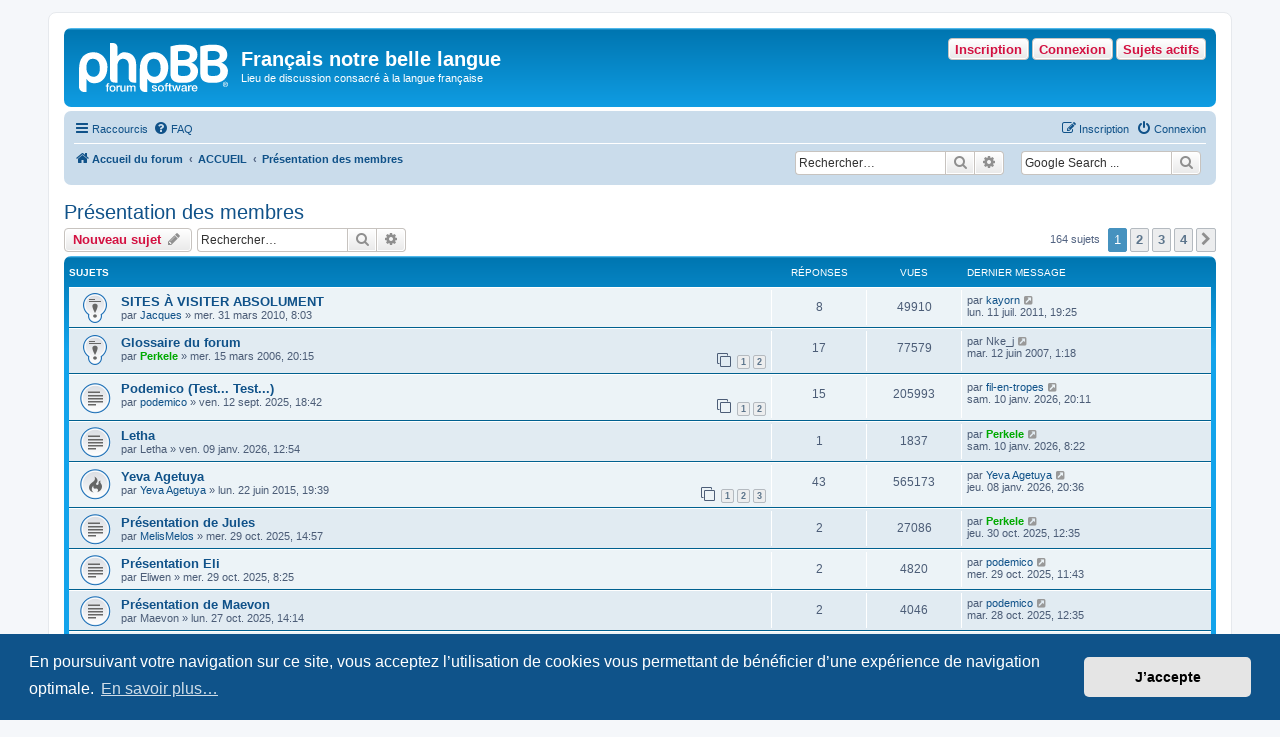

--- FILE ---
content_type: text/html; charset=UTF-8
request_url: https://www.achyra.org/francais/viewforum.php?f=10&sid=826aa676b49675e8f199e08c9925b876
body_size: 12629
content:
<!DOCTYPE html>
<html dir="ltr" lang="fr">
<head>
<meta charset="utf-8" />
<meta http-equiv="X-UA-Compatible" content="IE=edge">
<meta name="viewport" content="width=device-width, initial-scale=1" />

<title>Présentation des membres - Français notre belle langue</title>

	<link rel="alternate" type="application/atom+xml" title="Flux - Français notre belle langue" href="/francais/app.php/feed?sid=4f4790b523562c81f7fde0cf856f34b6">			<link rel="alternate" type="application/atom+xml" title="Flux - Nouveaux sujets" href="/francais/app.php/feed/topics?sid=4f4790b523562c81f7fde0cf856f34b6">	<link rel="alternate" type="application/atom+xml" title="Flux - Sujets actifs" href="/francais/app.php/feed/topics_active?sid=4f4790b523562c81f7fde0cf856f34b6">	<link rel="alternate" type="application/atom+xml" title="Flux - Forum - Présentation des membres" href="/francais/app.php/feed/forum/10?sid=4f4790b523562c81f7fde0cf856f34b6">		
	<link rel="canonical" href="https://www.achyra.org/francais/viewforum.php?f=10">

<!--
	phpBB style name: prosilver
	Based on style:   prosilver (this is the default phpBB3 style)
	Original author:  Tom Beddard ( http://www.subBlue.com/ )
	Modified by:
-->

<link href="./assets/css/font-awesome.min.css?assets_version=100" rel="stylesheet">
<link href="./styles/prosilver/theme/stylesheet.css?assets_version=100" rel="stylesheet">
<link href="./styles/prosilver/theme/fr/stylesheet.css?assets_version=100" rel="stylesheet">



	<link href="./assets/cookieconsent/cookieconsent.min.css?assets_version=100" rel="stylesheet">

<!--[if lte IE 9]>
	<link href="./styles/prosilver/theme/tweaks.css?assets_version=100" rel="stylesheet">
<![endif]-->

<meta name="google-site-verification" content="" />

<link href="./ext/hifikabin/googlesearch/styles/prosilver/theme/googlesearch.css?assets_version=100" rel="stylesheet" media="screen">
<link href="./ext/hifikabin/navbarsearch/styles/prosilver/theme/navbarsearch.css?assets_version=100" rel="stylesheet" media="screen">
<link href="./ext/v12mike/symbols/styles/prosilver/theme/symbols.css?assets_version=100" rel="stylesheet" media="screen">
<link href="./ext/volksdevil/activitybuttons/styles/prosilver/theme/activitybuttons.css?assets_version=100" rel="stylesheet" media="screen">
<link href="./ext/vse/abbc3/styles/all/theme/abbc3_common.min.css?assets_version=100" rel="stylesheet" media="screen">
<link href="./ext/phpbb/ads/styles/all/theme/phpbbads.css?assets_version=100" rel="stylesheet" media="screen">




</head>
<body id="phpbb" class="nojs notouch section-viewforum ltr ">


<div id="wrap" class="wrap">
	<a id="top" class="top-anchor" accesskey="t"></a>
	<div id="page-header">
		<div class="headerbar" role="banner">
					<div class="inner">

			<div id="site-description" class="site-description">
		<a id="logo" class="logo" href="./index.php?sid=4f4790b523562c81f7fde0cf856f34b6" title="Accueil du forum">
					<span class="site_logo"></span>
				</a>
				<h1>Français notre belle langue</h1>
				<p>Lieu de discussion consacré à la langue française</p>
				<p class="skiplink"><a href="#start_here">Accéder au contenu</a></p>
			</div>

			<div class="activitymenu responsive-hide">
				<a href="./search.php?search_id=active_topics&amp;sid=4f4790b523562c81f7fde0cf856f34b6" class="button activitybutton">Sujets actifs</a>
		<a href="./ucp.php?mode=login&amp;redirect=viewforum.php%3Ff%3D10&amp;sid=4f4790b523562c81f7fde0cf856f34b6" title="Connexion" class="button activitybutton">Connexion</a>	<a href="./ucp.php?mode=register&amp;sid=4f4790b523562c81f7fde0cf856f34b6" class="button activitybutton">Inscription</a>
	</div>

<div class="activitymenuhide">
		<a href="./ucp.php?mode=login&amp;redirect=viewforum.php%3Ff%3D10&amp;sid=4f4790b523562c81f7fde0cf856f34b6" title="Connexion" class="button activitybutton">Connexion</a>
		<a href="./ucp.php?mode=register&amp;sid=4f4790b523562c81f7fde0cf856f34b6" class="button activitybutton">Inscription</a>
			<a href="./search.php?search_id=active_topics&amp;sid=4f4790b523562c81f7fde0cf856f34b6" class="button activitybutton">Sujets actifs</a>
		</div>						
			</div>
					</div>
				<div class="navbar" role="navigation">
	<div class="inner">

	<ul id="nav-main" class="nav-main linklist" role="menubar">

		<li id="quick-links" class="quick-links dropdown-container responsive-menu" data-skip-responsive="true">
			<a href="#" class="dropdown-trigger">
				<i class="icon fa-bars fa-fw" aria-hidden="true"></i><span>Raccourcis</span>
			</a>
			<div class="dropdown">
				<div class="pointer"><div class="pointer-inner"></div></div>
				<ul class="dropdown-contents" role="menu">
					
											<li class="separator"></li>
																									<li>
								<a href="./search.php?search_id=unanswered&amp;sid=4f4790b523562c81f7fde0cf856f34b6" role="menuitem">
									<i class="icon fa-file-o fa-fw icon-gray" aria-hidden="true"></i><span>Sujets sans réponse</span>
								</a>
							</li>
							<li>
								<a href="./search.php?search_id=active_topics&amp;sid=4f4790b523562c81f7fde0cf856f34b6" role="menuitem">
									<i class="icon fa-file-o fa-fw icon-blue" aria-hidden="true"></i><span>Sujets actifs</span>
								</a>
							</li>
							<li class="separator"></li>
							<li>
								<a href="./search.php?sid=4f4790b523562c81f7fde0cf856f34b6" role="menuitem">
									<i class="icon fa-search fa-fw" aria-hidden="true"></i><span>Rechercher</span>
								</a>
							</li>
					
										<li class="separator"></li>

									</ul>
			</div>
		</li>

				<li data-skip-responsive="true">
			<a href="/francais/app.php/help/faq?sid=4f4790b523562c81f7fde0cf856f34b6" rel="help" title="Foire aux questions" role="menuitem">
				<i class="icon fa-question-circle fa-fw" aria-hidden="true"></i><span>FAQ</span>
			</a>
		</li>
						
			<li class="rightside"  data-skip-responsive="true">
			<a href="./ucp.php?mode=login&amp;redirect=viewforum.php%3Ff%3D10&amp;sid=4f4790b523562c81f7fde0cf856f34b6" title="Connexion" accesskey="x" role="menuitem">
				<i class="icon fa-power-off fa-fw" aria-hidden="true"></i><span>Connexion</span>
			</a>
		</li>
					<li class="rightside" data-skip-responsive="true">
				<a href="./ucp.php?mode=register&amp;sid=4f4790b523562c81f7fde0cf856f34b6" role="menuitem">
					<i class="icon fa-pencil-square-o  fa-fw" aria-hidden="true"></i><span>Inscription</span>
				</a>
			</li>
						</ul>

	<ul id="nav-breadcrumbs" class="nav-breadcrumbs linklist navlinks" role="menubar">
				
		
		<li class="breadcrumbs" itemscope itemtype="https://schema.org/BreadcrumbList">

			
							<span class="crumb" itemtype="https://schema.org/ListItem" itemprop="itemListElement" itemscope><a itemprop="item" href="./index.php?sid=4f4790b523562c81f7fde0cf856f34b6" accesskey="h" data-navbar-reference="index"><i class="icon fa-home fa-fw"></i><span itemprop="name">Accueil du forum</span></a><meta itemprop="position" content="1" /></span>

											
								<span class="crumb" itemtype="https://schema.org/ListItem" itemprop="itemListElement" itemscope data-forum-id="16"><a itemprop="item" href="./viewforum.php?f=16&amp;sid=4f4790b523562c81f7fde0cf856f34b6"><span itemprop="name">ACCUEIL</span></a><meta itemprop="position" content="2" /></span>
															
								<span class="crumb" itemtype="https://schema.org/ListItem" itemprop="itemListElement" itemscope data-forum-id="10"><a itemprop="item" href="./viewforum.php?f=10&amp;sid=4f4790b523562c81f7fde0cf856f34b6"><span itemprop="name">Présentation des membres</span></a><meta itemprop="position" content="3" /></span>
							
					</li>

		<!--[if !IE]><!-->
<li id="g-search-box" class="search-box rightside responsive-hide">
	<form action="/francais/app.php/googlesearch?sid=4f4790b523562c81f7fde0cf856f34b6">
	<fieldset>
		<input name="cx" type="hidden" value="001327400994827536843:k-y_4qp-trc">
		<input name="q" type="search" maxlength="255" class="inputbox search tiny" value="" placeholder="Google Search ...">
		<button class="button button-search-google" type="submit" name="sitesearch" title="Google Search">
		<i class="icon fa-search fa-fw" aria-hidden="true"></i>
		</button>
	</fieldset>
</form>
</li>
<!--<![endif]-->
	<li id="search-box" class="search-box rightside responsive-hide">
		<form action="./search.php?sid=4f4790b523562c81f7fde0cf856f34b6" method="get" id="search">
	<fieldset>
		<input name="keywords" id="keyword" type="search" maxlength="128" title="Rechercher par mots-clés" class="inputbox search tiny" size="20" value="" placeholder="Rechercher…" >
			<button class="button button-search" type="submit" title="Rechercher">
			<i class="icon fa-search fa-fw" aria-hidden="true"></i><span class="sr-only">Rechercher</span>
			</button>
		<a href="./search.php?sid=4f4790b523562c81f7fde0cf856f34b6" class="button button-search-end" title="Recherche avancée">
			<i class="icon fa-cog fa-fw" aria-hidden="true"></i><span class="sr-only">Recherche avancée</span>
		</a>
	</fieldset>
</form>
	</li>
	<li class="rightside responsive-search">
		<a href="./search.php?sid=4f4790b523562c81f7fde0cf856f34b6" title="Accéder aux paramètres avancés de la recherche" role="menuitem">
			<i class="icon fa-search fa-fw" aria-hidden="true"></i><span class="sr-only">Rechercher</span>
		</a>
	</li>

			</ul>

	</div>
</div>
	</div>

	
	<a id="start_here" class="anchor"></a>
	<div id="page-body" class="page-body" role="main">
		
		<h2 class="forum-title"><a href="./viewforum.php?f=10&amp;sid=4f4790b523562c81f7fde0cf856f34b6">Présentation des membres</a></h2>
<div>
	<!-- NOTE: remove the style="display: none" when you want to have the forum description on the forum body -->
	<div style="display: none !important;">Pour ceux qui désirent se présenter<br /></div>	</div>



	<div class="action-bar bar-top">

				
		<a href="./posting.php?mode=post&amp;f=10&amp;sid=4f4790b523562c81f7fde0cf856f34b6" class="button" title="Publier un nouveau sujet">
							<span>Nouveau sujet</span> <i class="icon fa-pencil fa-fw" aria-hidden="true"></i>
					</a>
				
			<div class="search-box" role="search">
			<form method="get" id="forum-search" action="./search.php?sid=4f4790b523562c81f7fde0cf856f34b6">
			<fieldset>
				<input class="inputbox search tiny" type="search" name="keywords" id="search_keywords" size="20" placeholder="Rechercher…" />
				<button class="button button-search" type="submit" title="Rechercher">
					<i class="icon fa-search fa-fw" aria-hidden="true"></i><span class="sr-only">Rechercher</span>
				</button>
				<a href="./search.php?fid%5B%5D=10&amp;sid=4f4790b523562c81f7fde0cf856f34b6" class="button button-search-end" title="Recherche avancée">
					<i class="icon fa-cog fa-fw" aria-hidden="true"></i><span class="sr-only">Recherche avancée</span>
				</a>
				<input type="hidden" name="fid[0]" value="10" />
<input type="hidden" name="sid" value="4f4790b523562c81f7fde0cf856f34b6" />

			</fieldset>
			</form>
		</div>
	
	<div class="pagination">
				164 sujets
					<ul>
		<li class="active"><span>1</span></li>
				<li><a class="button" href="./viewforum.php?f=10&amp;sid=4f4790b523562c81f7fde0cf856f34b6&amp;start=50" role="button">2</a></li>
				<li><a class="button" href="./viewforum.php?f=10&amp;sid=4f4790b523562c81f7fde0cf856f34b6&amp;start=100" role="button">3</a></li>
				<li><a class="button" href="./viewforum.php?f=10&amp;sid=4f4790b523562c81f7fde0cf856f34b6&amp;start=150" role="button">4</a></li>
				<li class="arrow next"><a class="button button-icon-only" href="./viewforum.php?f=10&amp;sid=4f4790b523562c81f7fde0cf856f34b6&amp;start=50" rel="next" role="button"><i class="icon fa-chevron-right fa-fw" aria-hidden="true"></i><span class="sr-only">Suivant</span></a></li>
	</ul>
			</div>

	</div>




	
			<div class="forumbg">
		<div class="inner">
		<ul class="topiclist">
			<li class="header">
				<dl class="row-item">
					<dt><div class="list-inner">Sujets</div></dt>
					<dd class="posts">Réponses</dd>
					<dd class="views">Vues</dd>
					<dd class="lastpost"><span>Dernier message</span></dd>
				</dl>
			</li>
		</ul>
		<ul class="topiclist topics">
	
				<li class="row bg1 sticky">
						<dl class="row-item sticky_read">
				<dt title="Aucun message non lu">
										<div class="list-inner">
																		<a href="./viewtopic.php?t=2668&amp;sid=4f4790b523562c81f7fde0cf856f34b6" class="topictitle">SITES À VISITER ABSOLUMENT</a>																								<br />
						
												<div class="responsive-show" style="display: none;">
							Dernier message par <a href="./memberlist.php?mode=viewprofile&amp;u=1527&amp;sid=4f4790b523562c81f7fde0cf856f34b6" class="username">kayorn</a> &laquo; <a href="./viewtopic.php?p=55099&amp;sid=4f4790b523562c81f7fde0cf856f34b6#p55099" title="Aller au dernier message"><time datetime="2011-07-11T17:25:04+00:00">lun. 11 juil. 2011, 19:25</time></a>
													</div>
														<span class="responsive-show left-box" style="display: none;">Réponses : <strong>8</strong></span>
													
						<div class="topic-poster responsive-hide left-box">
																												par <a href="./memberlist.php?mode=viewprofile&amp;u=5&amp;sid=4f4790b523562c81f7fde0cf856f34b6" class="username">Jacques</a> &raquo; <time datetime="2010-03-31T06:03:51+00:00">mer. 31 mars 2010, 8:03</time>
																				</div>

						
											</div>
				</dt>
				<dd class="posts">8 <dfn>Réponses</dfn></dd>
				<dd class="views">49910 <dfn>Vues</dfn></dd>
				<dd class="lastpost">
					<span><dfn>Dernier message </dfn>par <a href="./memberlist.php?mode=viewprofile&amp;u=1527&amp;sid=4f4790b523562c81f7fde0cf856f34b6" class="username">kayorn</a>													<a href="./viewtopic.php?p=55099&amp;sid=4f4790b523562c81f7fde0cf856f34b6#p55099" title="Aller au dernier message">
								<i class="icon fa-external-link-square fa-fw icon-lightgray icon-md" aria-hidden="true"></i><span class="sr-only"></span>
							</a>
												<br /><time datetime="2011-07-11T17:25:04+00:00">lun. 11 juil. 2011, 19:25</time>
					</span>
				</dd>
			</dl>
					</li>
		
	

	
	
				<li class="row bg2 sticky">
						<dl class="row-item sticky_read">
				<dt title="Aucun message non lu">
										<div class="list-inner">
																		<a href="./viewtopic.php?t=250&amp;sid=4f4790b523562c81f7fde0cf856f34b6" class="topictitle">Glossaire du forum</a>																								<br />
						
												<div class="responsive-show" style="display: none;">
							Dernier message par <span class="username">Nke_j</span> &laquo; <a href="./viewtopic.php?p=15256&amp;sid=4f4790b523562c81f7fde0cf856f34b6#p15256" title="Aller au dernier message"><time datetime="2007-06-11T23:18:38+00:00">mar. 12 juin 2007, 1:18</time></a>
													</div>
														<span class="responsive-show left-box" style="display: none;">Réponses : <strong>17</strong></span>
													
						<div class="topic-poster responsive-hide left-box">
																												par <a href="./memberlist.php?mode=viewprofile&amp;u=10&amp;sid=4f4790b523562c81f7fde0cf856f34b6" style="color: #00AA00;" class="username-coloured">Perkele</a> &raquo; <time datetime="2006-03-15T19:15:21+00:00">mer. 15 mars 2006, 20:15</time>
																				</div>

												<div class="pagination">
							<span><i class="icon fa-clone fa-fw" aria-hidden="true"></i></span>
							<ul>
															<li><a class="button" href="./viewtopic.php?t=250&amp;sid=4f4790b523562c81f7fde0cf856f34b6">1</a></li>
																							<li><a class="button" href="./viewtopic.php?t=250&amp;sid=4f4790b523562c81f7fde0cf856f34b6&amp;start=15">2</a></li>
																																													</ul>
						</div>
						
											</div>
				</dt>
				<dd class="posts">17 <dfn>Réponses</dfn></dd>
				<dd class="views">77579 <dfn>Vues</dfn></dd>
				<dd class="lastpost">
					<span><dfn>Dernier message </dfn>par <span class="username">Nke_j</span>													<a href="./viewtopic.php?p=15256&amp;sid=4f4790b523562c81f7fde0cf856f34b6#p15256" title="Aller au dernier message">
								<i class="icon fa-external-link-square fa-fw icon-lightgray icon-md" aria-hidden="true"></i><span class="sr-only"></span>
							</a>
												<br /><time datetime="2007-06-11T23:18:38+00:00">mar. 12 juin 2007, 1:18</time>
					</span>
				</dd>
			</dl>
					</li>
		
	

	
	
				<li class="row bg1">
						<dl class="row-item topic_read">
				<dt title="Aucun message non lu">
										<div class="list-inner">
																		<a href="./viewtopic.php?t=7128&amp;sid=4f4790b523562c81f7fde0cf856f34b6" class="topictitle">Podemico (Test... Test...)</a>																								<br />
						
												<div class="responsive-show" style="display: none;">
							Dernier message par <a href="./memberlist.php?mode=viewprofile&amp;u=3615&amp;sid=4f4790b523562c81f7fde0cf856f34b6" class="username">fil-en-tropes</a> &laquo; <a href="./viewtopic.php?p=138098&amp;sid=4f4790b523562c81f7fde0cf856f34b6#p138098" title="Aller au dernier message"><time datetime="2026-01-10T19:11:42+00:00">sam. 10 janv. 2026, 20:11</time></a>
													</div>
														<span class="responsive-show left-box" style="display: none;">Réponses : <strong>15</strong></span>
													
						<div class="topic-poster responsive-hide left-box">
																												par <a href="./memberlist.php?mode=viewprofile&amp;u=3579&amp;sid=4f4790b523562c81f7fde0cf856f34b6" class="username">podemico</a> &raquo; <time datetime="2025-09-12T16:42:30+00:00">ven. 12 sept. 2025, 18:42</time>
																				</div>

												<div class="pagination">
							<span><i class="icon fa-clone fa-fw" aria-hidden="true"></i></span>
							<ul>
															<li><a class="button" href="./viewtopic.php?t=7128&amp;sid=4f4790b523562c81f7fde0cf856f34b6">1</a></li>
																							<li><a class="button" href="./viewtopic.php?t=7128&amp;sid=4f4790b523562c81f7fde0cf856f34b6&amp;start=15">2</a></li>
																																													</ul>
						</div>
						
											</div>
				</dt>
				<dd class="posts">15 <dfn>Réponses</dfn></dd>
				<dd class="views">205993 <dfn>Vues</dfn></dd>
				<dd class="lastpost">
					<span><dfn>Dernier message </dfn>par <a href="./memberlist.php?mode=viewprofile&amp;u=3615&amp;sid=4f4790b523562c81f7fde0cf856f34b6" class="username">fil-en-tropes</a>													<a href="./viewtopic.php?p=138098&amp;sid=4f4790b523562c81f7fde0cf856f34b6#p138098" title="Aller au dernier message">
								<i class="icon fa-external-link-square fa-fw icon-lightgray icon-md" aria-hidden="true"></i><span class="sr-only"></span>
							</a>
												<br /><time datetime="2026-01-10T19:11:42+00:00">sam. 10 janv. 2026, 20:11</time>
					</span>
				</dd>
			</dl>
					</li>
		
	

	
	
				<li class="row bg2">
						<dl class="row-item topic_read">
				<dt title="Aucun message non lu">
										<div class="list-inner">
																		<a href="./viewtopic.php?t=7188&amp;sid=4f4790b523562c81f7fde0cf856f34b6" class="topictitle">Letha</a>																								<br />
						
												<div class="responsive-show" style="display: none;">
							Dernier message par <a href="./memberlist.php?mode=viewprofile&amp;u=10&amp;sid=4f4790b523562c81f7fde0cf856f34b6" style="color: #00AA00;" class="username-coloured">Perkele</a> &laquo; <a href="./viewtopic.php?p=138046&amp;sid=4f4790b523562c81f7fde0cf856f34b6#p138046" title="Aller au dernier message"><time datetime="2026-01-10T07:22:43+00:00">sam. 10 janv. 2026, 8:22</time></a>
													</div>
														<span class="responsive-show left-box" style="display: none;">Réponses : <strong>1</strong></span>
													
						<div class="topic-poster responsive-hide left-box">
																												par <span class="username">Letha</span> &raquo; <time datetime="2026-01-09T11:54:32+00:00">ven. 09 janv. 2026, 12:54</time>
																				</div>

						
											</div>
				</dt>
				<dd class="posts">1 <dfn>Réponses</dfn></dd>
				<dd class="views">1837 <dfn>Vues</dfn></dd>
				<dd class="lastpost">
					<span><dfn>Dernier message </dfn>par <a href="./memberlist.php?mode=viewprofile&amp;u=10&amp;sid=4f4790b523562c81f7fde0cf856f34b6" style="color: #00AA00;" class="username-coloured">Perkele</a>													<a href="./viewtopic.php?p=138046&amp;sid=4f4790b523562c81f7fde0cf856f34b6#p138046" title="Aller au dernier message">
								<i class="icon fa-external-link-square fa-fw icon-lightgray icon-md" aria-hidden="true"></i><span class="sr-only"></span>
							</a>
												<br /><time datetime="2026-01-10T07:22:43+00:00">sam. 10 janv. 2026, 8:22</time>
					</span>
				</dd>
			</dl>
					</li>
		
	

	
	
				<li class="row bg1">
						<dl class="row-item topic_read_hot">
				<dt title="Aucun message non lu">
										<div class="list-inner">
																		<a href="./viewtopic.php?t=5116&amp;sid=4f4790b523562c81f7fde0cf856f34b6" class="topictitle">Yeva Agetuya</a>																								<br />
						
												<div class="responsive-show" style="display: none;">
							Dernier message par <a href="./memberlist.php?mode=viewprofile&amp;u=2223&amp;sid=4f4790b523562c81f7fde0cf856f34b6" class="username">Yeva Agetuya</a> &laquo; <a href="./viewtopic.php?p=138000&amp;sid=4f4790b523562c81f7fde0cf856f34b6#p138000" title="Aller au dernier message"><time datetime="2026-01-08T19:36:44+00:00">jeu. 08 janv. 2026, 20:36</time></a>
													</div>
														<span class="responsive-show left-box" style="display: none;">Réponses : <strong>43</strong></span>
													
						<div class="topic-poster responsive-hide left-box">
																												par <a href="./memberlist.php?mode=viewprofile&amp;u=2223&amp;sid=4f4790b523562c81f7fde0cf856f34b6" class="username">Yeva Agetuya</a> &raquo; <time datetime="2015-06-22T17:39:00+00:00">lun. 22 juin 2015, 19:39</time>
																				</div>

												<div class="pagination">
							<span><i class="icon fa-clone fa-fw" aria-hidden="true"></i></span>
							<ul>
															<li><a class="button" href="./viewtopic.php?t=5116&amp;sid=4f4790b523562c81f7fde0cf856f34b6">1</a></li>
																							<li><a class="button" href="./viewtopic.php?t=5116&amp;sid=4f4790b523562c81f7fde0cf856f34b6&amp;start=15">2</a></li>
																							<li><a class="button" href="./viewtopic.php?t=5116&amp;sid=4f4790b523562c81f7fde0cf856f34b6&amp;start=30">3</a></li>
																																													</ul>
						</div>
						
											</div>
				</dt>
				<dd class="posts">43 <dfn>Réponses</dfn></dd>
				<dd class="views">565173 <dfn>Vues</dfn></dd>
				<dd class="lastpost">
					<span><dfn>Dernier message </dfn>par <a href="./memberlist.php?mode=viewprofile&amp;u=2223&amp;sid=4f4790b523562c81f7fde0cf856f34b6" class="username">Yeva Agetuya</a>													<a href="./viewtopic.php?p=138000&amp;sid=4f4790b523562c81f7fde0cf856f34b6#p138000" title="Aller au dernier message">
								<i class="icon fa-external-link-square fa-fw icon-lightgray icon-md" aria-hidden="true"></i><span class="sr-only"></span>
							</a>
												<br /><time datetime="2026-01-08T19:36:44+00:00">jeu. 08 janv. 2026, 20:36</time>
					</span>
				</dd>
			</dl>
					</li>
		
	

	
	
				<li class="row bg2">
						<dl class="row-item topic_read">
				<dt title="Aucun message non lu">
										<div class="list-inner">
																		<a href="./viewtopic.php?t=7160&amp;sid=4f4790b523562c81f7fde0cf856f34b6" class="topictitle">Présentation de Jules</a>																								<br />
						
												<div class="responsive-show" style="display: none;">
							Dernier message par <a href="./memberlist.php?mode=viewprofile&amp;u=10&amp;sid=4f4790b523562c81f7fde0cf856f34b6" style="color: #00AA00;" class="username-coloured">Perkele</a> &laquo; <a href="./viewtopic.php?p=135583&amp;sid=4f4790b523562c81f7fde0cf856f34b6#p135583" title="Aller au dernier message"><time datetime="2025-10-30T11:35:21+00:00">jeu. 30 oct. 2025, 12:35</time></a>
													</div>
														<span class="responsive-show left-box" style="display: none;">Réponses : <strong>2</strong></span>
													
						<div class="topic-poster responsive-hide left-box">
																												par <a href="./memberlist.php?mode=viewprofile&amp;u=3588&amp;sid=4f4790b523562c81f7fde0cf856f34b6" class="username">MelisMelos</a> &raquo; <time datetime="2025-10-29T13:57:30+00:00">mer. 29 oct. 2025, 14:57</time>
																				</div>

						
											</div>
				</dt>
				<dd class="posts">2 <dfn>Réponses</dfn></dd>
				<dd class="views">27086 <dfn>Vues</dfn></dd>
				<dd class="lastpost">
					<span><dfn>Dernier message </dfn>par <a href="./memberlist.php?mode=viewprofile&amp;u=10&amp;sid=4f4790b523562c81f7fde0cf856f34b6" style="color: #00AA00;" class="username-coloured">Perkele</a>													<a href="./viewtopic.php?p=135583&amp;sid=4f4790b523562c81f7fde0cf856f34b6#p135583" title="Aller au dernier message">
								<i class="icon fa-external-link-square fa-fw icon-lightgray icon-md" aria-hidden="true"></i><span class="sr-only"></span>
							</a>
												<br /><time datetime="2025-10-30T11:35:21+00:00">jeu. 30 oct. 2025, 12:35</time>
					</span>
				</dd>
			</dl>
					</li>
		
	

	
	
				<li class="row bg1">
						<dl class="row-item topic_read">
				<dt title="Aucun message non lu">
										<div class="list-inner">
																		<a href="./viewtopic.php?t=7158&amp;sid=4f4790b523562c81f7fde0cf856f34b6" class="topictitle">Présentation Eli</a>																								<br />
						
												<div class="responsive-show" style="display: none;">
							Dernier message par <a href="./memberlist.php?mode=viewprofile&amp;u=3579&amp;sid=4f4790b523562c81f7fde0cf856f34b6" class="username">podemico</a> &laquo; <a href="./viewtopic.php?p=135552&amp;sid=4f4790b523562c81f7fde0cf856f34b6#p135552" title="Aller au dernier message"><time datetime="2025-10-29T10:43:25+00:00">mer. 29 oct. 2025, 11:43</time></a>
													</div>
														<span class="responsive-show left-box" style="display: none;">Réponses : <strong>2</strong></span>
													
						<div class="topic-poster responsive-hide left-box">
																												par <span class="username">Eliwen</span> &raquo; <time datetime="2025-10-29T07:25:41+00:00">mer. 29 oct. 2025, 8:25</time>
																				</div>

						
											</div>
				</dt>
				<dd class="posts">2 <dfn>Réponses</dfn></dd>
				<dd class="views">4820 <dfn>Vues</dfn></dd>
				<dd class="lastpost">
					<span><dfn>Dernier message </dfn>par <a href="./memberlist.php?mode=viewprofile&amp;u=3579&amp;sid=4f4790b523562c81f7fde0cf856f34b6" class="username">podemico</a>													<a href="./viewtopic.php?p=135552&amp;sid=4f4790b523562c81f7fde0cf856f34b6#p135552" title="Aller au dernier message">
								<i class="icon fa-external-link-square fa-fw icon-lightgray icon-md" aria-hidden="true"></i><span class="sr-only"></span>
							</a>
												<br /><time datetime="2025-10-29T10:43:25+00:00">mer. 29 oct. 2025, 11:43</time>
					</span>
				</dd>
			</dl>
					</li>
		
	

	
	
				<li class="row bg2">
						<dl class="row-item topic_read">
				<dt title="Aucun message non lu">
										<div class="list-inner">
																		<a href="./viewtopic.php?t=7153&amp;sid=4f4790b523562c81f7fde0cf856f34b6" class="topictitle">Présentation de Maevon</a>																								<br />
						
												<div class="responsive-show" style="display: none;">
							Dernier message par <a href="./memberlist.php?mode=viewprofile&amp;u=3579&amp;sid=4f4790b523562c81f7fde0cf856f34b6" class="username">podemico</a> &laquo; <a href="./viewtopic.php?p=135517&amp;sid=4f4790b523562c81f7fde0cf856f34b6#p135517" title="Aller au dernier message"><time datetime="2025-10-28T11:35:47+00:00">mar. 28 oct. 2025, 12:35</time></a>
													</div>
														<span class="responsive-show left-box" style="display: none;">Réponses : <strong>2</strong></span>
													
						<div class="topic-poster responsive-hide left-box">
																												par <span class="username">Maevon</span> &raquo; <time datetime="2025-10-27T13:14:12+00:00">lun. 27 oct. 2025, 14:14</time>
																				</div>

						
											</div>
				</dt>
				<dd class="posts">2 <dfn>Réponses</dfn></dd>
				<dd class="views">4046 <dfn>Vues</dfn></dd>
				<dd class="lastpost">
					<span><dfn>Dernier message </dfn>par <a href="./memberlist.php?mode=viewprofile&amp;u=3579&amp;sid=4f4790b523562c81f7fde0cf856f34b6" class="username">podemico</a>													<a href="./viewtopic.php?p=135517&amp;sid=4f4790b523562c81f7fde0cf856f34b6#p135517" title="Aller au dernier message">
								<i class="icon fa-external-link-square fa-fw icon-lightgray icon-md" aria-hidden="true"></i><span class="sr-only"></span>
							</a>
												<br /><time datetime="2025-10-28T11:35:47+00:00">mar. 28 oct. 2025, 12:35</time>
					</span>
				</dd>
			</dl>
					</li>
		
	

	
	
				<li class="row bg1">
						<dl class="row-item topic_read">
				<dt title="Aucun message non lu">
										<div class="list-inner">
																		<a href="./viewtopic.php?t=7152&amp;sid=4f4790b523562c81f7fde0cf856f34b6" class="topictitle">OmnesJ</a>																								<br />
						
												<div class="responsive-show" style="display: none;">
							Dernier message par <a href="./memberlist.php?mode=viewprofile&amp;u=10&amp;sid=4f4790b523562c81f7fde0cf856f34b6" style="color: #00AA00;" class="username-coloured">Perkele</a> &laquo; <a href="./viewtopic.php?p=135462&amp;sid=4f4790b523562c81f7fde0cf856f34b6#p135462" title="Aller au dernier message"><time datetime="2025-10-27T06:45:00+00:00">lun. 27 oct. 2025, 7:45</time></a>
													</div>
														<span class="responsive-show left-box" style="display: none;">Réponses : <strong>3</strong></span>
													
						<div class="topic-poster responsive-hide left-box">
																												par <a href="./memberlist.php?mode=viewprofile&amp;u=3590&amp;sid=4f4790b523562c81f7fde0cf856f34b6" class="username">OmnesJ</a> &raquo; <time datetime="2025-10-26T15:23:38+00:00">dim. 26 oct. 2025, 16:23</time>
																				</div>

						
											</div>
				</dt>
				<dd class="posts">3 <dfn>Réponses</dfn></dd>
				<dd class="views">4579 <dfn>Vues</dfn></dd>
				<dd class="lastpost">
					<span><dfn>Dernier message </dfn>par <a href="./memberlist.php?mode=viewprofile&amp;u=10&amp;sid=4f4790b523562c81f7fde0cf856f34b6" style="color: #00AA00;" class="username-coloured">Perkele</a>													<a href="./viewtopic.php?p=135462&amp;sid=4f4790b523562c81f7fde0cf856f34b6#p135462" title="Aller au dernier message">
								<i class="icon fa-external-link-square fa-fw icon-lightgray icon-md" aria-hidden="true"></i><span class="sr-only"></span>
							</a>
												<br /><time datetime="2025-10-27T06:45:00+00:00">lun. 27 oct. 2025, 7:45</time>
					</span>
				</dd>
			</dl>
					</li>
		
	

	
	
				<li class="row bg2">
						<dl class="row-item topic_read">
				<dt title="Aucun message non lu">
										<div class="list-inner">
																		<a href="./viewtopic.php?t=7139&amp;sid=4f4790b523562c81f7fde0cf856f34b6" class="topictitle">Présentation de Sophia</a>																								<br />
						
												<div class="responsive-show" style="display: none;">
							Dernier message par <a href="./memberlist.php?mode=viewprofile&amp;u=3141&amp;sid=4f4790b523562c81f7fde0cf856f34b6" class="username">JLuc</a> &laquo; <a href="./viewtopic.php?p=134238&amp;sid=4f4790b523562c81f7fde0cf856f34b6#p134238" title="Aller au dernier message"><time datetime="2025-09-29T11:04:24+00:00">lun. 29 sept. 2025, 13:04</time></a>
													</div>
														<span class="responsive-show left-box" style="display: none;">Réponses : <strong>4</strong></span>
													
						<div class="topic-poster responsive-hide left-box">
																												par <a href="./memberlist.php?mode=viewprofile&amp;u=3581&amp;sid=4f4790b523562c81f7fde0cf856f34b6" class="username">Sophia09</a> &raquo; <time datetime="2025-09-27T22:05:09+00:00">dim. 28 sept. 2025, 0:05</time>
																				</div>

						
											</div>
				</dt>
				<dd class="posts">4 <dfn>Réponses</dfn></dd>
				<dd class="views">48281 <dfn>Vues</dfn></dd>
				<dd class="lastpost">
					<span><dfn>Dernier message </dfn>par <a href="./memberlist.php?mode=viewprofile&amp;u=3141&amp;sid=4f4790b523562c81f7fde0cf856f34b6" class="username">JLuc</a>													<a href="./viewtopic.php?p=134238&amp;sid=4f4790b523562c81f7fde0cf856f34b6#p134238" title="Aller au dernier message">
								<i class="icon fa-external-link-square fa-fw icon-lightgray icon-md" aria-hidden="true"></i><span class="sr-only"></span>
							</a>
												<br /><time datetime="2025-09-29T11:04:24+00:00">lun. 29 sept. 2025, 13:04</time>
					</span>
				</dd>
			</dl>
					</li>
		
	

	
	
				<li class="row bg1">
						<dl class="row-item topic_read">
				<dt title="Aucun message non lu">
										<div class="list-inner">
																		<a href="./viewtopic.php?t=7133&amp;sid=4f4790b523562c81f7fde0cf856f34b6" class="topictitle">Présentation de Joan</a>																								<br />
						
												<div class="responsive-show" style="display: none;">
							Dernier message par <a href="./memberlist.php?mode=viewprofile&amp;u=1897&amp;sid=4f4790b523562c81f7fde0cf856f34b6" style="color: #AA0000;" class="username-coloured">Leclerc92</a> &laquo; <a href="./viewtopic.php?p=133738&amp;sid=4f4790b523562c81f7fde0cf856f34b6#p133738" title="Aller au dernier message"><time datetime="2025-09-18T15:07:00+00:00">jeu. 18 sept. 2025, 17:07</time></a>
													</div>
														<span class="responsive-show left-box" style="display: none;">Réponses : <strong>6</strong></span>
													
						<div class="topic-poster responsive-hide left-box">
																												par <span class="username">Joantup</span> &raquo; <time datetime="2025-09-18T06:54:54+00:00">jeu. 18 sept. 2025, 8:54</time>
																				</div>

						
											</div>
				</dt>
				<dd class="posts">6 <dfn>Réponses</dfn></dd>
				<dd class="views">7997 <dfn>Vues</dfn></dd>
				<dd class="lastpost">
					<span><dfn>Dernier message </dfn>par <a href="./memberlist.php?mode=viewprofile&amp;u=1897&amp;sid=4f4790b523562c81f7fde0cf856f34b6" style="color: #AA0000;" class="username-coloured">Leclerc92</a>													<a href="./viewtopic.php?p=133738&amp;sid=4f4790b523562c81f7fde0cf856f34b6#p133738" title="Aller au dernier message">
								<i class="icon fa-external-link-square fa-fw icon-lightgray icon-md" aria-hidden="true"></i><span class="sr-only"></span>
							</a>
												<br /><time datetime="2025-09-18T15:07:00+00:00">jeu. 18 sept. 2025, 17:07</time>
					</span>
				</dd>
			</dl>
					</li>
		
	

	
	
				<li class="row bg2">
						<dl class="row-item topic_read">
				<dt title="Aucun message non lu">
										<div class="list-inner">
																		<a href="./viewtopic.php?t=7124&amp;sid=4f4790b523562c81f7fde0cf856f34b6" class="topictitle">Achyll</a>																								<br />
						
												<div class="responsive-show" style="display: none;">
							Dernier message par <a href="./memberlist.php?mode=viewprofile&amp;u=1897&amp;sid=4f4790b523562c81f7fde0cf856f34b6" style="color: #AA0000;" class="username-coloured">Leclerc92</a> &laquo; <a href="./viewtopic.php?p=133492&amp;sid=4f4790b523562c81f7fde0cf856f34b6#p133492" title="Aller au dernier message"><time datetime="2025-09-12T11:31:21+00:00">ven. 12 sept. 2025, 13:31</time></a>
													</div>
														<span class="responsive-show left-box" style="display: none;">Réponses : <strong>11</strong></span>
													
						<div class="topic-poster responsive-hide left-box">
																												par <span class="username">Achyll</span> &raquo; <time datetime="2025-09-04T08:36:04+00:00">jeu. 04 sept. 2025, 10:36</time>
																				</div>

						
											</div>
				</dt>
				<dd class="posts">11 <dfn>Réponses</dfn></dd>
				<dd class="views">17619 <dfn>Vues</dfn></dd>
				<dd class="lastpost">
					<span><dfn>Dernier message </dfn>par <a href="./memberlist.php?mode=viewprofile&amp;u=1897&amp;sid=4f4790b523562c81f7fde0cf856f34b6" style="color: #AA0000;" class="username-coloured">Leclerc92</a>													<a href="./viewtopic.php?p=133492&amp;sid=4f4790b523562c81f7fde0cf856f34b6#p133492" title="Aller au dernier message">
								<i class="icon fa-external-link-square fa-fw icon-lightgray icon-md" aria-hidden="true"></i><span class="sr-only"></span>
							</a>
												<br /><time datetime="2025-09-12T11:31:21+00:00">ven. 12 sept. 2025, 13:31</time>
					</span>
				</dd>
			</dl>
					</li>
		
	

	
	
				<li class="row bg1">
						<dl class="row-item topic_read">
				<dt title="Aucun message non lu">
										<div class="list-inner">
																		<a href="./viewtopic.php?t=6666&amp;sid=4f4790b523562c81f7fde0cf856f34b6" class="topictitle">Succinctement qui suis-je?</a>																								<br />
						
												<div class="responsive-show" style="display: none;">
							Dernier message par <a href="./memberlist.php?mode=viewprofile&amp;u=3141&amp;sid=4f4790b523562c81f7fde0cf856f34b6" class="username">JLuc</a> &laquo; <a href="./viewtopic.php?p=132785&amp;sid=4f4790b523562c81f7fde0cf856f34b6#p132785" title="Aller au dernier message"><time datetime="2025-08-11T15:28:33+00:00">lun. 11 août 2025, 17:28</time></a>
													</div>
														<span class="responsive-show left-box" style="display: none;">Réponses : <strong>8</strong></span>
													
						<div class="topic-poster responsive-hide left-box">
														<i class="icon fa-paperclip fa-fw" aria-hidden="true"></i>														par <a href="./memberlist.php?mode=viewprofile&amp;u=3141&amp;sid=4f4790b523562c81f7fde0cf856f34b6" class="username">JLuc</a> &raquo; <time datetime="2023-03-14T19:37:05+00:00">mar. 14 mars 2023, 20:37</time>
																				</div>

						
											</div>
				</dt>
				<dd class="posts">8 <dfn>Réponses</dfn></dd>
				<dd class="views">23205 <dfn>Vues</dfn></dd>
				<dd class="lastpost">
					<span><dfn>Dernier message </dfn>par <a href="./memberlist.php?mode=viewprofile&amp;u=3141&amp;sid=4f4790b523562c81f7fde0cf856f34b6" class="username">JLuc</a>													<a href="./viewtopic.php?p=132785&amp;sid=4f4790b523562c81f7fde0cf856f34b6#p132785" title="Aller au dernier message">
								<i class="icon fa-external-link-square fa-fw icon-lightgray icon-md" aria-hidden="true"></i><span class="sr-only"></span>
							</a>
												<br /><time datetime="2025-08-11T15:28:33+00:00">lun. 11 août 2025, 17:28</time>
					</span>
				</dd>
			</dl>
					</li>
		
	

	
	
				<li class="row bg2">
						<dl class="row-item topic_read">
				<dt title="Aucun message non lu">
										<div class="list-inner">
																		<a href="./viewtopic.php?t=7116&amp;sid=4f4790b523562c81f7fde0cf856f34b6" class="topictitle">Hi JLuc, Termes et retraite</a>																								<br />
						
												<div class="responsive-show" style="display: none;">
							Dernier message par <a href="./memberlist.php?mode=viewprofile&amp;u=236&amp;sid=4f4790b523562c81f7fde0cf856f34b6" class="username">abgech</a> &laquo; <a href="./viewtopic.php?p=132722&amp;sid=4f4790b523562c81f7fde0cf856f34b6#p132722" title="Aller au dernier message"><time datetime="2025-08-08T14:04:30+00:00">ven. 08 août 2025, 16:04</time></a>
													</div>
														<span class="responsive-show left-box" style="display: none;">Réponses : <strong>4</strong></span>
													
						<div class="topic-poster responsive-hide left-box">
																												par <a href="./memberlist.php?mode=viewprofile&amp;u=3141&amp;sid=4f4790b523562c81f7fde0cf856f34b6" class="username">JLuc</a> &raquo; <time datetime="2025-08-07T18:05:10+00:00">jeu. 07 août 2025, 20:05</time>
																				</div>

						
											</div>
				</dt>
				<dd class="posts">4 <dfn>Réponses</dfn></dd>
				<dd class="views">5780 <dfn>Vues</dfn></dd>
				<dd class="lastpost">
					<span><dfn>Dernier message </dfn>par <a href="./memberlist.php?mode=viewprofile&amp;u=236&amp;sid=4f4790b523562c81f7fde0cf856f34b6" class="username">abgech</a>													<a href="./viewtopic.php?p=132722&amp;sid=4f4790b523562c81f7fde0cf856f34b6#p132722" title="Aller au dernier message">
								<i class="icon fa-external-link-square fa-fw icon-lightgray icon-md" aria-hidden="true"></i><span class="sr-only"></span>
							</a>
												<br /><time datetime="2025-08-08T14:04:30+00:00">ven. 08 août 2025, 16:04</time>
					</span>
				</dd>
			</dl>
					</li>
		
	

	
	
				<li class="row bg1">
						<dl class="row-item topic_read">
				<dt title="Aucun message non lu">
										<div class="list-inner">
																		<a href="./viewtopic.php?t=7114&amp;sid=4f4790b523562c81f7fde0cf856f34b6" class="topictitle">Julien, curieux des mots et de la mobilité urbaine</a>																								<br />
						
												<div class="responsive-show" style="display: none;">
							Dernier message par <a href="./memberlist.php?mode=viewprofile&amp;u=2223&amp;sid=4f4790b523562c81f7fde0cf856f34b6" class="username">Yeva Agetuya</a> &laquo; <a href="./viewtopic.php?p=132701&amp;sid=4f4790b523562c81f7fde0cf856f34b6#p132701" title="Aller au dernier message"><time datetime="2025-08-07T21:16:30+00:00">jeu. 07 août 2025, 23:16</time></a>
													</div>
														<span class="responsive-show left-box" style="display: none;">Réponses : <strong>7</strong></span>
													
						<div class="topic-poster responsive-hide left-box">
																												par <span class="username">Julien100</span> &raquo; <time datetime="2025-08-05T23:35:59+00:00">mer. 06 août 2025, 1:35</time>
																				</div>

						
											</div>
				</dt>
				<dd class="posts">7 <dfn>Réponses</dfn></dd>
				<dd class="views">8502 <dfn>Vues</dfn></dd>
				<dd class="lastpost">
					<span><dfn>Dernier message </dfn>par <a href="./memberlist.php?mode=viewprofile&amp;u=2223&amp;sid=4f4790b523562c81f7fde0cf856f34b6" class="username">Yeva Agetuya</a>													<a href="./viewtopic.php?p=132701&amp;sid=4f4790b523562c81f7fde0cf856f34b6#p132701" title="Aller au dernier message">
								<i class="icon fa-external-link-square fa-fw icon-lightgray icon-md" aria-hidden="true"></i><span class="sr-only"></span>
							</a>
												<br /><time datetime="2025-08-07T21:16:30+00:00">jeu. 07 août 2025, 23:16</time>
					</span>
				</dd>
			</dl>
					</li>
		
	

	
	
				<li class="row bg2">
						<dl class="row-item topic_read">
				<dt title="Aucun message non lu">
										<div class="list-inner">
																		<a href="./viewtopic.php?t=7113&amp;sid=4f4790b523562c81f7fde0cf856f34b6" class="topictitle">hello Alexandre , Mots et nettoyage</a>																								<br />
						
												<div class="responsive-show" style="display: none;">
							Dernier message par <a href="./memberlist.php?mode=viewprofile&amp;u=10&amp;sid=4f4790b523562c81f7fde0cf856f34b6" style="color: #00AA00;" class="username-coloured">Perkele</a> &laquo; <a href="./viewtopic.php?p=132599&amp;sid=4f4790b523562c81f7fde0cf856f34b6#p132599" title="Aller au dernier message"><time datetime="2025-08-03T22:50:29+00:00">lun. 04 août 2025, 0:50</time></a>
													</div>
														<span class="responsive-show left-box" style="display: none;">Réponses : <strong>2</strong></span>
													
						<div class="topic-poster responsive-hide left-box">
																												par <a href="./memberlist.php?mode=viewprofile&amp;u=3535&amp;sid=4f4790b523562c81f7fde0cf856f34b6" class="username">Alexandre103</a> &raquo; <time datetime="2025-08-03T19:56:07+00:00">dim. 03 août 2025, 21:56</time>
																				</div>

						
											</div>
				</dt>
				<dd class="posts">2 <dfn>Réponses</dfn></dd>
				<dd class="views">4308 <dfn>Vues</dfn></dd>
				<dd class="lastpost">
					<span><dfn>Dernier message </dfn>par <a href="./memberlist.php?mode=viewprofile&amp;u=10&amp;sid=4f4790b523562c81f7fde0cf856f34b6" style="color: #00AA00;" class="username-coloured">Perkele</a>													<a href="./viewtopic.php?p=132599&amp;sid=4f4790b523562c81f7fde0cf856f34b6#p132599" title="Aller au dernier message">
								<i class="icon fa-external-link-square fa-fw icon-lightgray icon-md" aria-hidden="true"></i><span class="sr-only"></span>
							</a>
												<br /><time datetime="2025-08-03T22:50:29+00:00">lun. 04 août 2025, 0:50</time>
					</span>
				</dd>
			</dl>
					</li>
		
	

	
	
				<li class="row bg1">
						<dl class="row-item topic_read">
				<dt title="Aucun message non lu">
										<div class="list-inner">
																		<a href="./viewtopic.php?t=7100&amp;sid=4f4790b523562c81f7fde0cf856f34b6" class="topictitle">Présentation</a>																								<br />
						
												<div class="responsive-show" style="display: none;">
							Dernier message par <a href="./memberlist.php?mode=viewprofile&amp;u=10&amp;sid=4f4790b523562c81f7fde0cf856f34b6" style="color: #00AA00;" class="username-coloured">Perkele</a> &laquo; <a href="./viewtopic.php?p=131853&amp;sid=4f4790b523562c81f7fde0cf856f34b6#p131853" title="Aller au dernier message"><time datetime="2025-06-24T11:11:13+00:00">mar. 24 juin 2025, 13:11</time></a>
													</div>
														<span class="responsive-show left-box" style="display: none;">Réponses : <strong>1</strong></span>
													
						<div class="topic-poster responsive-hide left-box">
																												par <a href="./memberlist.php?mode=viewprofile&amp;u=3548&amp;sid=4f4790b523562c81f7fde0cf856f34b6" class="username">JeannePierre28</a> &raquo; <time datetime="2025-06-24T00:17:49+00:00">mar. 24 juin 2025, 2:17</time>
																				</div>

						
											</div>
				</dt>
				<dd class="posts">1 <dfn>Réponses</dfn></dd>
				<dd class="views">4154 <dfn>Vues</dfn></dd>
				<dd class="lastpost">
					<span><dfn>Dernier message </dfn>par <a href="./memberlist.php?mode=viewprofile&amp;u=10&amp;sid=4f4790b523562c81f7fde0cf856f34b6" style="color: #00AA00;" class="username-coloured">Perkele</a>													<a href="./viewtopic.php?p=131853&amp;sid=4f4790b523562c81f7fde0cf856f34b6#p131853" title="Aller au dernier message">
								<i class="icon fa-external-link-square fa-fw icon-lightgray icon-md" aria-hidden="true"></i><span class="sr-only"></span>
							</a>
												<br /><time datetime="2025-06-24T11:11:13+00:00">mar. 24 juin 2025, 13:11</time>
					</span>
				</dd>
			</dl>
					</li>
		
	

	
	
				<li class="row bg2">
						<dl class="row-item topic_read">
				<dt title="Aucun message non lu">
										<div class="list-inner">
																		<a href="./viewtopic.php?t=6978&amp;sid=4f4790b523562c81f7fde0cf856f34b6" class="topictitle">Leon</a>																								<br />
						
												<div class="responsive-show" style="display: none;">
							Dernier message par <a href="./memberlist.php?mode=viewprofile&amp;u=236&amp;sid=4f4790b523562c81f7fde0cf856f34b6" class="username">abgech</a> &laquo; <a href="./viewtopic.php?p=130998&amp;sid=4f4790b523562c81f7fde0cf856f34b6#p130998" title="Aller au dernier message"><time datetime="2025-05-20T15:41:37+00:00">mar. 20 mai 2025, 17:41</time></a>
													</div>
														<span class="responsive-show left-box" style="display: none;">Réponses : <strong>8</strong></span>
													
						<div class="topic-poster responsive-hide left-box">
																												par <a href="./memberlist.php?mode=viewprofile&amp;u=3455&amp;sid=4f4790b523562c81f7fde0cf856f34b6" class="username">Leon3</a> &raquo; <time datetime="2025-01-09T00:25:39+00:00">jeu. 09 janv. 2025, 1:25</time>
																				</div>

						
											</div>
				</dt>
				<dd class="posts">8 <dfn>Réponses</dfn></dd>
				<dd class="views">26368 <dfn>Vues</dfn></dd>
				<dd class="lastpost">
					<span><dfn>Dernier message </dfn>par <a href="./memberlist.php?mode=viewprofile&amp;u=236&amp;sid=4f4790b523562c81f7fde0cf856f34b6" class="username">abgech</a>													<a href="./viewtopic.php?p=130998&amp;sid=4f4790b523562c81f7fde0cf856f34b6#p130998" title="Aller au dernier message">
								<i class="icon fa-external-link-square fa-fw icon-lightgray icon-md" aria-hidden="true"></i><span class="sr-only"></span>
							</a>
												<br /><time datetime="2025-05-20T15:41:37+00:00">mar. 20 mai 2025, 17:41</time>
					</span>
				</dd>
			</dl>
					</li>
		
	

	
	
				<li class="row bg1">
						<dl class="row-item topic_read">
				<dt title="Aucun message non lu">
										<div class="list-inner">
																		<a href="./viewtopic.php?t=7021&amp;sid=4f4790b523562c81f7fde0cf856f34b6" class="topictitle">Présentation warakiti</a>																								<br />
						
												<div class="responsive-show" style="display: none;">
							Dernier message par <a href="./memberlist.php?mode=viewprofile&amp;u=3301&amp;sid=4f4790b523562c81f7fde0cf856f34b6" class="username">Uranie</a> &laquo; <a href="./viewtopic.php?p=130908&amp;sid=4f4790b523562c81f7fde0cf856f34b6#p130908" title="Aller au dernier message"><time datetime="2025-05-15T15:00:27+00:00">jeu. 15 mai 2025, 17:00</time></a>
													</div>
														<span class="responsive-show left-box" style="display: none;">Réponses : <strong>8</strong></span>
													
						<div class="topic-poster responsive-hide left-box">
																												par <span class="username">greyfoxy123</span> &raquo; <time datetime="2025-04-30T14:26:07+00:00">mer. 30 avr. 2025, 16:26</time>
																				</div>

						
											</div>
				</dt>
				<dd class="posts">8 <dfn>Réponses</dfn></dd>
				<dd class="views">29629 <dfn>Vues</dfn></dd>
				<dd class="lastpost">
					<span><dfn>Dernier message </dfn>par <a href="./memberlist.php?mode=viewprofile&amp;u=3301&amp;sid=4f4790b523562c81f7fde0cf856f34b6" class="username">Uranie</a>													<a href="./viewtopic.php?p=130908&amp;sid=4f4790b523562c81f7fde0cf856f34b6#p130908" title="Aller au dernier message">
								<i class="icon fa-external-link-square fa-fw icon-lightgray icon-md" aria-hidden="true"></i><span class="sr-only"></span>
							</a>
												<br /><time datetime="2025-05-15T15:00:27+00:00">jeu. 15 mai 2025, 17:00</time>
					</span>
				</dd>
			</dl>
					</li>
		
	

	
	
				<li class="row bg2">
						<dl class="row-item topic_read">
				<dt title="Aucun message non lu">
										<div class="list-inner">
																		<a href="./viewtopic.php?t=6989&amp;sid=4f4790b523562c81f7fde0cf856f34b6" class="topictitle">Présentation</a>																								<br />
						
												<div class="responsive-show" style="display: none;">
							Dernier message par <a href="./memberlist.php?mode=viewprofile&amp;u=2223&amp;sid=4f4790b523562c81f7fde0cf856f34b6" class="username">Yeva Agetuya</a> &laquo; <a href="./viewtopic.php?p=127638&amp;sid=4f4790b523562c81f7fde0cf856f34b6#p127638" title="Aller au dernier message"><time datetime="2025-01-31T18:43:41+00:00">ven. 31 janv. 2025, 19:43</time></a>
													</div>
														<span class="responsive-show left-box" style="display: none;">Réponses : <strong>5</strong></span>
													
						<div class="topic-poster responsive-hide left-box">
																												par <span class="username">Julien526</span> &raquo; <time datetime="2025-01-29T17:50:18+00:00">mer. 29 janv. 2025, 18:50</time>
																				</div>

						
											</div>
				</dt>
				<dd class="posts">5 <dfn>Réponses</dfn></dd>
				<dd class="views">72934 <dfn>Vues</dfn></dd>
				<dd class="lastpost">
					<span><dfn>Dernier message </dfn>par <a href="./memberlist.php?mode=viewprofile&amp;u=2223&amp;sid=4f4790b523562c81f7fde0cf856f34b6" class="username">Yeva Agetuya</a>													<a href="./viewtopic.php?p=127638&amp;sid=4f4790b523562c81f7fde0cf856f34b6#p127638" title="Aller au dernier message">
								<i class="icon fa-external-link-square fa-fw icon-lightgray icon-md" aria-hidden="true"></i><span class="sr-only"></span>
							</a>
												<br /><time datetime="2025-01-31T18:43:41+00:00">ven. 31 janv. 2025, 19:43</time>
					</span>
				</dd>
			</dl>
					</li>
		
	

	
	
				<li class="row bg1">
						<dl class="row-item topic_read">
				<dt title="Aucun message non lu">
										<div class="list-inner">
																		<a href="./viewtopic.php?t=6988&amp;sid=4f4790b523562c81f7fde0cf856f34b6" class="topictitle">Je me présente</a>																								<br />
						
												<div class="responsive-show" style="display: none;">
							Dernier message par <a href="./memberlist.php?mode=viewprofile&amp;u=3329&amp;sid=4f4790b523562c81f7fde0cf856f34b6" class="username">freddy.lombard</a> &laquo; <a href="./viewtopic.php?p=127476&amp;sid=4f4790b523562c81f7fde0cf856f34b6#p127476" title="Aller au dernier message"><time datetime="2025-01-26T10:18:35+00:00">dim. 26 janv. 2025, 11:18</time></a>
													</div>
														<span class="responsive-show left-box" style="display: none;">Réponses : <strong>5</strong></span>
													
						<div class="topic-poster responsive-hide left-box">
																												par <span class="username">reynaud</span> &raquo; <time datetime="2025-01-25T09:09:25+00:00">sam. 25 janv. 2025, 10:09</time>
																				</div>

						
											</div>
				</dt>
				<dd class="posts">5 <dfn>Réponses</dfn></dd>
				<dd class="views">15217 <dfn>Vues</dfn></dd>
				<dd class="lastpost">
					<span><dfn>Dernier message </dfn>par <a href="./memberlist.php?mode=viewprofile&amp;u=3329&amp;sid=4f4790b523562c81f7fde0cf856f34b6" class="username">freddy.lombard</a>													<a href="./viewtopic.php?p=127476&amp;sid=4f4790b523562c81f7fde0cf856f34b6#p127476" title="Aller au dernier message">
								<i class="icon fa-external-link-square fa-fw icon-lightgray icon-md" aria-hidden="true"></i><span class="sr-only"></span>
							</a>
												<br /><time datetime="2025-01-26T10:18:35+00:00">dim. 26 janv. 2025, 11:18</time>
					</span>
				</dd>
			</dl>
					</li>
		
	

	
	
				<li class="row bg2">
						<dl class="row-item topic_read">
				<dt title="Aucun message non lu">
										<div class="list-inner">
																		<a href="./viewtopic.php?t=6985&amp;sid=4f4790b523562c81f7fde0cf856f34b6" class="topictitle">Présentation Lyan</a>																								<br />
						
												<div class="responsive-show" style="display: none;">
							Dernier message par <a href="./memberlist.php?mode=viewprofile&amp;u=3329&amp;sid=4f4790b523562c81f7fde0cf856f34b6" class="username">freddy.lombard</a> &laquo; <a href="./viewtopic.php?p=126918&amp;sid=4f4790b523562c81f7fde0cf856f34b6#p126918" title="Aller au dernier message"><time datetime="2025-01-13T15:44:31+00:00">lun. 13 janv. 2025, 16:44</time></a>
													</div>
														<span class="responsive-show left-box" style="display: none;">Réponses : <strong>4</strong></span>
													
						<div class="topic-poster responsive-hide left-box">
																												par <span class="username">Lyan</span> &raquo; <time datetime="2025-01-13T08:09:48+00:00">lun. 13 janv. 2025, 9:09</time>
																				</div>

						
											</div>
				</dt>
				<dd class="posts">4 <dfn>Réponses</dfn></dd>
				<dd class="views">14069 <dfn>Vues</dfn></dd>
				<dd class="lastpost">
					<span><dfn>Dernier message </dfn>par <a href="./memberlist.php?mode=viewprofile&amp;u=3329&amp;sid=4f4790b523562c81f7fde0cf856f34b6" class="username">freddy.lombard</a>													<a href="./viewtopic.php?p=126918&amp;sid=4f4790b523562c81f7fde0cf856f34b6#p126918" title="Aller au dernier message">
								<i class="icon fa-external-link-square fa-fw icon-lightgray icon-md" aria-hidden="true"></i><span class="sr-only"></span>
							</a>
												<br /><time datetime="2025-01-13T15:44:31+00:00">lun. 13 janv. 2025, 16:44</time>
					</span>
				</dd>
			</dl>
					</li>
		
	

	
	
				<li class="row bg1">
						<dl class="row-item topic_read">
				<dt title="Aucun message non lu">
										<div class="list-inner">
																		<a href="./viewtopic.php?t=6975&amp;sid=4f4790b523562c81f7fde0cf856f34b6" class="topictitle">Tristan</a>																								<br />
						
												<div class="responsive-show" style="display: none;">
							Dernier message par <a href="./memberlist.php?mode=viewprofile&amp;u=10&amp;sid=4f4790b523562c81f7fde0cf856f34b6" style="color: #00AA00;" class="username-coloured">Perkele</a> &laquo; <a href="./viewtopic.php?p=126608&amp;sid=4f4790b523562c81f7fde0cf856f34b6#p126608" title="Aller au dernier message"><time datetime="2025-01-07T12:59:57+00:00">mar. 07 janv. 2025, 13:59</time></a>
													</div>
														<span class="responsive-show left-box" style="display: none;">Réponses : <strong>4</strong></span>
													
						<div class="topic-poster responsive-hide left-box">
																												par <span class="username">tlef23</span> &raquo; <time datetime="2025-01-03T08:11:51+00:00">ven. 03 janv. 2025, 9:11</time>
																				</div>

						
											</div>
				</dt>
				<dd class="posts">4 <dfn>Réponses</dfn></dd>
				<dd class="views">16265 <dfn>Vues</dfn></dd>
				<dd class="lastpost">
					<span><dfn>Dernier message </dfn>par <a href="./memberlist.php?mode=viewprofile&amp;u=10&amp;sid=4f4790b523562c81f7fde0cf856f34b6" style="color: #00AA00;" class="username-coloured">Perkele</a>													<a href="./viewtopic.php?p=126608&amp;sid=4f4790b523562c81f7fde0cf856f34b6#p126608" title="Aller au dernier message">
								<i class="icon fa-external-link-square fa-fw icon-lightgray icon-md" aria-hidden="true"></i><span class="sr-only"></span>
							</a>
												<br /><time datetime="2025-01-07T12:59:57+00:00">mar. 07 janv. 2025, 13:59</time>
					</span>
				</dd>
			</dl>
					</li>
		
	

	
	
				<li class="row bg2">
						<dl class="row-item topic_read">
				<dt title="Aucun message non lu">
										<div class="list-inner">
																		<a href="./viewtopic.php?t=6958&amp;sid=4f4790b523562c81f7fde0cf856f34b6" class="topictitle">Présentation Missy</a>																								<br />
						
												<div class="responsive-show" style="display: none;">
							Dernier message par <a href="./memberlist.php?mode=viewprofile&amp;u=3329&amp;sid=4f4790b523562c81f7fde0cf856f34b6" class="username">freddy.lombard</a> &laquo; <a href="./viewtopic.php?p=125628&amp;sid=4f4790b523562c81f7fde0cf856f34b6#p125628" title="Aller au dernier message"><time datetime="2024-12-14T14:09:18+00:00">sam. 14 déc. 2024, 15:09</time></a>
													</div>
														<span class="responsive-show left-box" style="display: none;">Réponses : <strong>3</strong></span>
													
						<div class="topic-poster responsive-hide left-box">
																												par <span class="username">Missy</span> &raquo; <time datetime="2024-12-13T08:22:57+00:00">ven. 13 déc. 2024, 9:22</time>
																				</div>

						
											</div>
				</dt>
				<dd class="posts">3 <dfn>Réponses</dfn></dd>
				<dd class="views">14041 <dfn>Vues</dfn></dd>
				<dd class="lastpost">
					<span><dfn>Dernier message </dfn>par <a href="./memberlist.php?mode=viewprofile&amp;u=3329&amp;sid=4f4790b523562c81f7fde0cf856f34b6" class="username">freddy.lombard</a>													<a href="./viewtopic.php?p=125628&amp;sid=4f4790b523562c81f7fde0cf856f34b6#p125628" title="Aller au dernier message">
								<i class="icon fa-external-link-square fa-fw icon-lightgray icon-md" aria-hidden="true"></i><span class="sr-only"></span>
							</a>
												<br /><time datetime="2024-12-14T14:09:18+00:00">sam. 14 déc. 2024, 15:09</time>
					</span>
				</dd>
			</dl>
					</li>
		
	

	
	
				<li class="row bg1">
						<dl class="row-item topic_read">
				<dt title="Aucun message non lu">
										<div class="list-inner">
																		<a href="./viewtopic.php?t=6945&amp;sid=4f4790b523562c81f7fde0cf856f34b6" class="topictitle">Aureee</a>																								<br />
						
												<div class="responsive-show" style="display: none;">
							Dernier message par <a href="./memberlist.php?mode=viewprofile&amp;u=3430&amp;sid=4f4790b523562c81f7fde0cf856f34b6" class="username">aureee</a> &laquo; <a href="./viewtopic.php?p=125548&amp;sid=4f4790b523562c81f7fde0cf856f34b6#p125548" title="Aller au dernier message"><time datetime="2024-12-12T17:33:20+00:00">jeu. 12 déc. 2024, 18:33</time></a>
													</div>
														<span class="responsive-show left-box" style="display: none;">Réponses : <strong>5</strong></span>
													
						<div class="topic-poster responsive-hide left-box">
																												par <a href="./memberlist.php?mode=viewprofile&amp;u=3430&amp;sid=4f4790b523562c81f7fde0cf856f34b6" class="username">aureee</a> &raquo; <time datetime="2024-11-24T11:22:30+00:00">dim. 24 nov. 2024, 12:22</time>
																				</div>

						
											</div>
				</dt>
				<dd class="posts">5 <dfn>Réponses</dfn></dd>
				<dd class="views">19618 <dfn>Vues</dfn></dd>
				<dd class="lastpost">
					<span><dfn>Dernier message </dfn>par <a href="./memberlist.php?mode=viewprofile&amp;u=3430&amp;sid=4f4790b523562c81f7fde0cf856f34b6" class="username">aureee</a>													<a href="./viewtopic.php?p=125548&amp;sid=4f4790b523562c81f7fde0cf856f34b6#p125548" title="Aller au dernier message">
								<i class="icon fa-external-link-square fa-fw icon-lightgray icon-md" aria-hidden="true"></i><span class="sr-only"></span>
							</a>
												<br /><time datetime="2024-12-12T17:33:20+00:00">jeu. 12 déc. 2024, 18:33</time>
					</span>
				</dd>
			</dl>
					</li>
		
	

	
	
				<li class="row bg2">
						<dl class="row-item topic_read">
				<dt title="Aucun message non lu">
										<div class="list-inner">
																		<a href="./viewtopic.php?t=6950&amp;sid=4f4790b523562c81f7fde0cf856f34b6" class="topictitle">Présentation de Sébastien</a>																								<br />
						
												<div class="responsive-show" style="display: none;">
							Dernier message par <a href="./memberlist.php?mode=viewprofile&amp;u=2223&amp;sid=4f4790b523562c81f7fde0cf856f34b6" class="username">Yeva Agetuya</a> &laquo; <a href="./viewtopic.php?p=125095&amp;sid=4f4790b523562c81f7fde0cf856f34b6#p125095" title="Aller au dernier message"><time datetime="2024-12-05T19:27:29+00:00">jeu. 05 déc. 2024, 20:27</time></a>
													</div>
														<span class="responsive-show left-box" style="display: none;">Réponses : <strong>5</strong></span>
													
						<div class="topic-poster responsive-hide left-box">
																												par <a href="./memberlist.php?mode=viewprofile&amp;u=3436&amp;sid=4f4790b523562c81f7fde0cf856f34b6" class="username">seb41</a> &raquo; <time datetime="2024-12-04T06:42:10+00:00">mer. 04 déc. 2024, 7:42</time>
																				</div>

						
											</div>
				</dt>
				<dd class="posts">5 <dfn>Réponses</dfn></dd>
				<dd class="views">18602 <dfn>Vues</dfn></dd>
				<dd class="lastpost">
					<span><dfn>Dernier message </dfn>par <a href="./memberlist.php?mode=viewprofile&amp;u=2223&amp;sid=4f4790b523562c81f7fde0cf856f34b6" class="username">Yeva Agetuya</a>													<a href="./viewtopic.php?p=125095&amp;sid=4f4790b523562c81f7fde0cf856f34b6#p125095" title="Aller au dernier message">
								<i class="icon fa-external-link-square fa-fw icon-lightgray icon-md" aria-hidden="true"></i><span class="sr-only"></span>
							</a>
												<br /><time datetime="2024-12-05T19:27:29+00:00">jeu. 05 déc. 2024, 20:27</time>
					</span>
				</dd>
			</dl>
					</li>
		
	

	
	
				<li class="row bg1">
						<dl class="row-item topic_read">
				<dt title="Aucun message non lu">
										<div class="list-inner">
																		<a href="./viewtopic.php?t=6934&amp;sid=4f4790b523562c81f7fde0cf856f34b6" class="topictitle">Tobias</a>																								<br />
						
												<div class="responsive-show" style="display: none;">
							Dernier message par <a href="./memberlist.php?mode=viewprofile&amp;u=3301&amp;sid=4f4790b523562c81f7fde0cf856f34b6" class="username">Uranie</a> &laquo; <a href="./viewtopic.php?p=124337&amp;sid=4f4790b523562c81f7fde0cf856f34b6#p124337" title="Aller au dernier message"><time datetime="2024-11-22T16:51:04+00:00">ven. 22 nov. 2024, 17:51</time></a>
													</div>
														<span class="responsive-show left-box" style="display: none;">Réponses : <strong>9</strong></span>
													
						<div class="topic-poster responsive-hide left-box">
																												par <a href="./memberlist.php?mode=viewprofile&amp;u=3422&amp;sid=4f4790b523562c81f7fde0cf856f34b6" class="username">Tobias</a> &raquo; <time datetime="2024-11-11T07:02:35+00:00">lun. 11 nov. 2024, 8:02</time>
																				</div>

						
											</div>
				</dt>
				<dd class="posts">9 <dfn>Réponses</dfn></dd>
				<dd class="views">23978 <dfn>Vues</dfn></dd>
				<dd class="lastpost">
					<span><dfn>Dernier message </dfn>par <a href="./memberlist.php?mode=viewprofile&amp;u=3301&amp;sid=4f4790b523562c81f7fde0cf856f34b6" class="username">Uranie</a>													<a href="./viewtopic.php?p=124337&amp;sid=4f4790b523562c81f7fde0cf856f34b6#p124337" title="Aller au dernier message">
								<i class="icon fa-external-link-square fa-fw icon-lightgray icon-md" aria-hidden="true"></i><span class="sr-only"></span>
							</a>
												<br /><time datetime="2024-11-22T16:51:04+00:00">ven. 22 nov. 2024, 17:51</time>
					</span>
				</dd>
			</dl>
					</li>
		
	

	
	
				<li class="row bg2">
						<dl class="row-item topic_read">
				<dt title="Aucun message non lu">
										<div class="list-inner">
																		<a href="./viewtopic.php?t=6935&amp;sid=4f4790b523562c81f7fde0cf856f34b6" class="topictitle">Bonjour à tous, Bella ici !</a>																								<br />
						
												<div class="responsive-show" style="display: none;">
							Dernier message par <a href="./memberlist.php?mode=viewprofile&amp;u=3329&amp;sid=4f4790b523562c81f7fde0cf856f34b6" class="username">freddy.lombard</a> &laquo; <a href="./viewtopic.php?p=123890&amp;sid=4f4790b523562c81f7fde0cf856f34b6#p123890" title="Aller au dernier message"><time datetime="2024-11-14T10:34:11+00:00">jeu. 14 nov. 2024, 11:34</time></a>
													</div>
														<span class="responsive-show left-box" style="display: none;">Réponses : <strong>5</strong></span>
													
						<div class="topic-poster responsive-hide left-box">
																												par <a href="./memberlist.php?mode=viewprofile&amp;u=3423&amp;sid=4f4790b523562c81f7fde0cf856f34b6" class="username">Bellamy</a> &raquo; <time datetime="2024-11-13T07:11:38+00:00">mer. 13 nov. 2024, 8:11</time>
																				</div>

						
											</div>
				</dt>
				<dd class="posts">5 <dfn>Réponses</dfn></dd>
				<dd class="views">17535 <dfn>Vues</dfn></dd>
				<dd class="lastpost">
					<span><dfn>Dernier message </dfn>par <a href="./memberlist.php?mode=viewprofile&amp;u=3329&amp;sid=4f4790b523562c81f7fde0cf856f34b6" class="username">freddy.lombard</a>													<a href="./viewtopic.php?p=123890&amp;sid=4f4790b523562c81f7fde0cf856f34b6#p123890" title="Aller au dernier message">
								<i class="icon fa-external-link-square fa-fw icon-lightgray icon-md" aria-hidden="true"></i><span class="sr-only"></span>
							</a>
												<br /><time datetime="2024-11-14T10:34:11+00:00">jeu. 14 nov. 2024, 11:34</time>
					</span>
				</dd>
			</dl>
					</li>
		
	

	
	
				<li class="row bg1">
						<dl class="row-item topic_read">
				<dt title="Aucun message non lu">
										<div class="list-inner">
																		<a href="./viewtopic.php?t=6926&amp;sid=4f4790b523562c81f7fde0cf856f34b6" class="topictitle">Térence présentation</a>																								<br />
						
												<div class="responsive-show" style="display: none;">
							Dernier message par <a href="./memberlist.php?mode=viewprofile&amp;u=3418&amp;sid=4f4790b523562c81f7fde0cf856f34b6" class="username">Terence_Honoré</a> &laquo; <a href="./viewtopic.php?p=123479&amp;sid=4f4790b523562c81f7fde0cf856f34b6#p123479" title="Aller au dernier message"><time datetime="2024-10-30T19:51:46+00:00">mer. 30 oct. 2024, 20:51</time></a>
													</div>
														<span class="responsive-show left-box" style="display: none;">Réponses : <strong>6</strong></span>
													
						<div class="topic-poster responsive-hide left-box">
																												par <a href="./memberlist.php?mode=viewprofile&amp;u=3418&amp;sid=4f4790b523562c81f7fde0cf856f34b6" class="username">Terence_Honoré</a> &raquo; <time datetime="2024-10-30T10:12:41+00:00">mer. 30 oct. 2024, 11:12</time>
																				</div>

						
											</div>
				</dt>
				<dd class="posts">6 <dfn>Réponses</dfn></dd>
				<dd class="views">18566 <dfn>Vues</dfn></dd>
				<dd class="lastpost">
					<span><dfn>Dernier message </dfn>par <a href="./memberlist.php?mode=viewprofile&amp;u=3418&amp;sid=4f4790b523562c81f7fde0cf856f34b6" class="username">Terence_Honoré</a>													<a href="./viewtopic.php?p=123479&amp;sid=4f4790b523562c81f7fde0cf856f34b6#p123479" title="Aller au dernier message">
								<i class="icon fa-external-link-square fa-fw icon-lightgray icon-md" aria-hidden="true"></i><span class="sr-only"></span>
							</a>
												<br /><time datetime="2024-10-30T19:51:46+00:00">mer. 30 oct. 2024, 20:51</time>
					</span>
				</dd>
			</dl>
					</li>
		
	

	
	
				<li class="row bg2">
						<dl class="row-item topic_read">
				<dt title="Aucun message non lu">
										<div class="list-inner">
																		<a href="./viewtopic.php?t=6924&amp;sid=4f4790b523562c81f7fde0cf856f34b6" class="topictitle">Jérémy</a>																								<br />
						
												<div class="responsive-show" style="display: none;">
							Dernier message par <a href="./memberlist.php?mode=viewprofile&amp;u=2223&amp;sid=4f4790b523562c81f7fde0cf856f34b6" class="username">Yeva Agetuya</a> &laquo; <a href="./viewtopic.php?p=123347&amp;sid=4f4790b523562c81f7fde0cf856f34b6#p123347" title="Aller au dernier message"><time datetime="2024-10-27T21:28:37+00:00">dim. 27 oct. 2024, 22:28</time></a>
													</div>
														<span class="responsive-show left-box" style="display: none;">Réponses : <strong>6</strong></span>
													
						<div class="topic-poster responsive-hide left-box">
																												par <span class="username">aAron</span> &raquo; <time datetime="2024-10-25T07:58:56+00:00">ven. 25 oct. 2024, 9:58</time>
																				</div>

						
											</div>
				</dt>
				<dd class="posts">6 <dfn>Réponses</dfn></dd>
				<dd class="views">18464 <dfn>Vues</dfn></dd>
				<dd class="lastpost">
					<span><dfn>Dernier message </dfn>par <a href="./memberlist.php?mode=viewprofile&amp;u=2223&amp;sid=4f4790b523562c81f7fde0cf856f34b6" class="username">Yeva Agetuya</a>													<a href="./viewtopic.php?p=123347&amp;sid=4f4790b523562c81f7fde0cf856f34b6#p123347" title="Aller au dernier message">
								<i class="icon fa-external-link-square fa-fw icon-lightgray icon-md" aria-hidden="true"></i><span class="sr-only"></span>
							</a>
												<br /><time datetime="2024-10-27T21:28:37+00:00">dim. 27 oct. 2024, 22:28</time>
					</span>
				</dd>
			</dl>
					</li>
		
	

	
	
				<li class="row bg1">
						<dl class="row-item topic_read">
				<dt title="Aucun message non lu">
										<div class="list-inner">
																		<a href="./viewtopic.php?t=6832&amp;sid=4f4790b523562c81f7fde0cf856f34b6" class="topictitle">Études littéraires</a>																								<br />
						
												<div class="responsive-show" style="display: none;">
							Dernier message par <a href="./memberlist.php?mode=viewprofile&amp;u=3329&amp;sid=4f4790b523562c81f7fde0cf856f34b6" class="username">freddy.lombard</a> &laquo; <a href="./viewtopic.php?p=123266&amp;sid=4f4790b523562c81f7fde0cf856f34b6#p123266" title="Aller au dernier message"><time datetime="2024-10-25T09:47:55+00:00">ven. 25 oct. 2024, 11:47</time></a>
													</div>
														<span class="responsive-show left-box" style="display: none;">Réponses : <strong>20</strong></span>
													
						<div class="topic-poster responsive-hide left-box">
																												par <a href="./memberlist.php?mode=viewprofile&amp;u=10&amp;sid=4f4790b523562c81f7fde0cf856f34b6" style="color: #00AA00;" class="username-coloured">Perkele</a> &raquo; <time datetime="2024-05-27T11:32:36+00:00">lun. 27 mai 2024, 13:32</time>
																				</div>

												<div class="pagination">
							<span><i class="icon fa-clone fa-fw" aria-hidden="true"></i></span>
							<ul>
															<li><a class="button" href="./viewtopic.php?t=6832&amp;sid=4f4790b523562c81f7fde0cf856f34b6">1</a></li>
																							<li><a class="button" href="./viewtopic.php?t=6832&amp;sid=4f4790b523562c81f7fde0cf856f34b6&amp;start=15">2</a></li>
																																													</ul>
						</div>
						
											</div>
				</dt>
				<dd class="posts">20 <dfn>Réponses</dfn></dd>
				<dd class="views">49431 <dfn>Vues</dfn></dd>
				<dd class="lastpost">
					<span><dfn>Dernier message </dfn>par <a href="./memberlist.php?mode=viewprofile&amp;u=3329&amp;sid=4f4790b523562c81f7fde0cf856f34b6" class="username">freddy.lombard</a>													<a href="./viewtopic.php?p=123266&amp;sid=4f4790b523562c81f7fde0cf856f34b6#p123266" title="Aller au dernier message">
								<i class="icon fa-external-link-square fa-fw icon-lightgray icon-md" aria-hidden="true"></i><span class="sr-only"></span>
							</a>
												<br /><time datetime="2024-10-25T09:47:55+00:00">ven. 25 oct. 2024, 11:47</time>
					</span>
				</dd>
			</dl>
					</li>
		
	

	
	
				<li class="row bg2">
						<dl class="row-item topic_read">
				<dt title="Aucun message non lu">
										<div class="list-inner">
																		<a href="./viewtopic.php?t=6905&amp;sid=4f4790b523562c81f7fde0cf856f34b6" class="topictitle">Présentation</a>																								<br />
						
												<div class="responsive-show" style="display: none;">
							Dernier message par <a href="./memberlist.php?mode=viewprofile&amp;u=3301&amp;sid=4f4790b523562c81f7fde0cf856f34b6" class="username">Uranie</a> &laquo; <a href="./viewtopic.php?p=122648&amp;sid=4f4790b523562c81f7fde0cf856f34b6#p122648" title="Aller au dernier message"><time datetime="2024-10-03T10:44:40+00:00">jeu. 03 oct. 2024, 12:44</time></a>
													</div>
														<span class="responsive-show left-box" style="display: none;">Réponses : <strong>6</strong></span>
													
						<div class="topic-poster responsive-hide left-box">
																												par <span class="username">letempsrepare</span> &raquo; <time datetime="2024-09-20T03:24:19+00:00">ven. 20 sept. 2024, 5:24</time>
																				</div>

						
											</div>
				</dt>
				<dd class="posts">6 <dfn>Réponses</dfn></dd>
				<dd class="views">20382 <dfn>Vues</dfn></dd>
				<dd class="lastpost">
					<span><dfn>Dernier message </dfn>par <a href="./memberlist.php?mode=viewprofile&amp;u=3301&amp;sid=4f4790b523562c81f7fde0cf856f34b6" class="username">Uranie</a>													<a href="./viewtopic.php?p=122648&amp;sid=4f4790b523562c81f7fde0cf856f34b6#p122648" title="Aller au dernier message">
								<i class="icon fa-external-link-square fa-fw icon-lightgray icon-md" aria-hidden="true"></i><span class="sr-only"></span>
							</a>
												<br /><time datetime="2024-10-03T10:44:40+00:00">jeu. 03 oct. 2024, 12:44</time>
					</span>
				</dd>
			</dl>
					</li>
		
	

	
	
				<li class="row bg1">
						<dl class="row-item topic_read">
				<dt title="Aucun message non lu">
										<div class="list-inner">
																		<a href="./viewtopic.php?t=6809&amp;sid=4f4790b523562c81f7fde0cf856f34b6" class="topictitle">Un peu de moi</a>																								<br />
						
												<div class="responsive-show" style="display: none;">
							Dernier message par <a href="./memberlist.php?mode=viewprofile&amp;u=3301&amp;sid=4f4790b523562c81f7fde0cf856f34b6" class="username">Uranie</a> &laquo; <a href="./viewtopic.php?p=122118&amp;sid=4f4790b523562c81f7fde0cf856f34b6#p122118" title="Aller au dernier message"><time datetime="2024-09-17T09:36:10+00:00">mar. 17 sept. 2024, 11:36</time></a>
													</div>
														<span class="responsive-show left-box" style="display: none;">Réponses : <strong>17</strong></span>
													
						<div class="topic-poster responsive-hide left-box">
																												par <a href="./memberlist.php?mode=viewprofile&amp;u=3301&amp;sid=4f4790b523562c81f7fde0cf856f34b6" class="username">Uranie</a> &raquo; <time datetime="2024-04-29T10:55:13+00:00">lun. 29 avr. 2024, 12:55</time>
																				</div>

												<div class="pagination">
							<span><i class="icon fa-clone fa-fw" aria-hidden="true"></i></span>
							<ul>
															<li><a class="button" href="./viewtopic.php?t=6809&amp;sid=4f4790b523562c81f7fde0cf856f34b6">1</a></li>
																							<li><a class="button" href="./viewtopic.php?t=6809&amp;sid=4f4790b523562c81f7fde0cf856f34b6&amp;start=15">2</a></li>
																																													</ul>
						</div>
						
											</div>
				</dt>
				<dd class="posts">17 <dfn>Réponses</dfn></dd>
				<dd class="views">44156 <dfn>Vues</dfn></dd>
				<dd class="lastpost">
					<span><dfn>Dernier message </dfn>par <a href="./memberlist.php?mode=viewprofile&amp;u=3301&amp;sid=4f4790b523562c81f7fde0cf856f34b6" class="username">Uranie</a>													<a href="./viewtopic.php?p=122118&amp;sid=4f4790b523562c81f7fde0cf856f34b6#p122118" title="Aller au dernier message">
								<i class="icon fa-external-link-square fa-fw icon-lightgray icon-md" aria-hidden="true"></i><span class="sr-only"></span>
							</a>
												<br /><time datetime="2024-09-17T09:36:10+00:00">mar. 17 sept. 2024, 11:36</time>
					</span>
				</dd>
			</dl>
					</li>
		
	

	
	
				<li class="row bg2">
						<dl class="row-item topic_read">
				<dt title="Aucun message non lu">
										<div class="list-inner">
																		<a href="./viewtopic.php?t=6893&amp;sid=4f4790b523562c81f7fde0cf856f34b6" class="topictitle">Bombay Sapphire</a>																								<br />
						
												<div class="responsive-show" style="display: none;">
							Dernier message par <a href="./memberlist.php?mode=viewprofile&amp;u=1897&amp;sid=4f4790b523562c81f7fde0cf856f34b6" style="color: #AA0000;" class="username-coloured">Leclerc92</a> &laquo; <a href="./viewtopic.php?p=122093&amp;sid=4f4790b523562c81f7fde0cf856f34b6#p122093" title="Aller au dernier message"><time datetime="2024-09-15T10:52:47+00:00">dim. 15 sept. 2024, 12:52</time></a>
													</div>
														<span class="responsive-show left-box" style="display: none;">Réponses : <strong>9</strong></span>
													
						<div class="topic-poster responsive-hide left-box">
																												par <a href="./memberlist.php?mode=viewprofile&amp;u=3378&amp;sid=4f4790b523562c81f7fde0cf856f34b6" class="username">Bombay Sapphire</a> &raquo; <time datetime="2024-08-28T07:38:15+00:00">mer. 28 août 2024, 9:38</time>
																				</div>

						
											</div>
				</dt>
				<dd class="posts">9 <dfn>Réponses</dfn></dd>
				<dd class="views">28540 <dfn>Vues</dfn></dd>
				<dd class="lastpost">
					<span><dfn>Dernier message </dfn>par <a href="./memberlist.php?mode=viewprofile&amp;u=1897&amp;sid=4f4790b523562c81f7fde0cf856f34b6" style="color: #AA0000;" class="username-coloured">Leclerc92</a>													<a href="./viewtopic.php?p=122093&amp;sid=4f4790b523562c81f7fde0cf856f34b6#p122093" title="Aller au dernier message">
								<i class="icon fa-external-link-square fa-fw icon-lightgray icon-md" aria-hidden="true"></i><span class="sr-only"></span>
							</a>
												<br /><time datetime="2024-09-15T10:52:47+00:00">dim. 15 sept. 2024, 12:52</time>
					</span>
				</dd>
			</dl>
					</li>
		
	

	
	
				<li class="row bg1">
						<dl class="row-item topic_read">
				<dt title="Aucun message non lu">
										<div class="list-inner">
																		<a href="./viewtopic.php?t=6872&amp;sid=4f4790b523562c81f7fde0cf856f34b6" class="topictitle">Dramatis Personae</a>																								<br />
						
												<div class="responsive-show" style="display: none;">
							Dernier message par <a href="./memberlist.php?mode=viewprofile&amp;u=1486&amp;sid=4f4790b523562c81f7fde0cf856f34b6" class="username">Hippocampe</a> &laquo; <a href="./viewtopic.php?p=119520&amp;sid=4f4790b523562c81f7fde0cf856f34b6#p119520" title="Aller au dernier message"><time datetime="2024-07-24T17:32:53+00:00">mer. 24 juil. 2024, 19:32</time></a>
													</div>
														<span class="responsive-show left-box" style="display: none;">Réponses : <strong>4</strong></span>
													
						<div class="topic-poster responsive-hide left-box">
																												par <a href="./memberlist.php?mode=viewprofile&amp;u=3365&amp;sid=4f4790b523562c81f7fde0cf856f34b6" class="username">Montgomery</a> &raquo; <time datetime="2024-07-24T11:55:04+00:00">mer. 24 juil. 2024, 13:55</time>
																				</div>

						
											</div>
				</dt>
				<dd class="posts">4 <dfn>Réponses</dfn></dd>
				<dd class="views">19431 <dfn>Vues</dfn></dd>
				<dd class="lastpost">
					<span><dfn>Dernier message </dfn>par <a href="./memberlist.php?mode=viewprofile&amp;u=1486&amp;sid=4f4790b523562c81f7fde0cf856f34b6" class="username">Hippocampe</a>													<a href="./viewtopic.php?p=119520&amp;sid=4f4790b523562c81f7fde0cf856f34b6#p119520" title="Aller au dernier message">
								<i class="icon fa-external-link-square fa-fw icon-lightgray icon-md" aria-hidden="true"></i><span class="sr-only"></span>
							</a>
												<br /><time datetime="2024-07-24T17:32:53+00:00">mer. 24 juil. 2024, 19:32</time>
					</span>
				</dd>
			</dl>
					</li>
		
	

	
	
				<li class="row bg2">
						<dl class="row-item topic_read_hot">
				<dt title="Aucun message non lu">
										<div class="list-inner">
																		<a href="./viewtopic.php?t=6842&amp;sid=4f4790b523562c81f7fde0cf856f34b6" class="topictitle">Encore un transfuge des É.L.</a>																								<br />
						
												<div class="responsive-show" style="display: none;">
							Dernier message par <a href="./memberlist.php?mode=viewprofile&amp;u=1486&amp;sid=4f4790b523562c81f7fde0cf856f34b6" class="username">Hippocampe</a> &laquo; <a href="./viewtopic.php?p=119243&amp;sid=4f4790b523562c81f7fde0cf856f34b6#p119243" title="Aller au dernier message"><time datetime="2024-07-22T16:46:17+00:00">lun. 22 juil. 2024, 18:46</time></a>
													</div>
														<span class="responsive-show left-box" style="display: none;">Réponses : <strong>33</strong></span>
													
						<div class="topic-poster responsive-hide left-box">
																												par <a href="./memberlist.php?mode=viewprofile&amp;u=3329&amp;sid=4f4790b523562c81f7fde0cf856f34b6" class="username">freddy.lombard</a> &raquo; <time datetime="2024-06-08T15:27:40+00:00">sam. 08 juin 2024, 17:27</time>
																				</div>

												<div class="pagination">
							<span><i class="icon fa-clone fa-fw" aria-hidden="true"></i></span>
							<ul>
															<li><a class="button" href="./viewtopic.php?t=6842&amp;sid=4f4790b523562c81f7fde0cf856f34b6">1</a></li>
																							<li><a class="button" href="./viewtopic.php?t=6842&amp;sid=4f4790b523562c81f7fde0cf856f34b6&amp;start=15">2</a></li>
																							<li><a class="button" href="./viewtopic.php?t=6842&amp;sid=4f4790b523562c81f7fde0cf856f34b6&amp;start=30">3</a></li>
																																													</ul>
						</div>
						
											</div>
				</dt>
				<dd class="posts">33 <dfn>Réponses</dfn></dd>
				<dd class="views">59118 <dfn>Vues</dfn></dd>
				<dd class="lastpost">
					<span><dfn>Dernier message </dfn>par <a href="./memberlist.php?mode=viewprofile&amp;u=1486&amp;sid=4f4790b523562c81f7fde0cf856f34b6" class="username">Hippocampe</a>													<a href="./viewtopic.php?p=119243&amp;sid=4f4790b523562c81f7fde0cf856f34b6#p119243" title="Aller au dernier message">
								<i class="icon fa-external-link-square fa-fw icon-lightgray icon-md" aria-hidden="true"></i><span class="sr-only"></span>
							</a>
												<br /><time datetime="2024-07-22T16:46:17+00:00">lun. 22 juil. 2024, 18:46</time>
					</span>
				</dd>
			</dl>
					</li>
		
	

	
	
				<li class="row bg1">
						<dl class="row-item topic_read">
				<dt title="Aucun message non lu">
										<div class="list-inner">
																		<a href="./viewtopic.php?t=6865&amp;sid=4f4790b523562c81f7fde0cf856f34b6" class="topictitle">Ma présentation</a>																								<br />
						
												<div class="responsive-show" style="display: none;">
							Dernier message par <a href="./memberlist.php?mode=viewprofile&amp;u=1897&amp;sid=4f4790b523562c81f7fde0cf856f34b6" style="color: #AA0000;" class="username-coloured">Leclerc92</a> &laquo; <a href="./viewtopic.php?p=118735&amp;sid=4f4790b523562c81f7fde0cf856f34b6#p118735" title="Aller au dernier message"><time datetime="2024-07-17T16:25:06+00:00">mer. 17 juil. 2024, 18:25</time></a>
													</div>
														<span class="responsive-show left-box" style="display: none;">Réponses : <strong>4</strong></span>
													
						<div class="topic-poster responsive-hide left-box">
																												par <span class="username">Ilarion</span> &raquo; <time datetime="2024-07-17T08:46:54+00:00">mer. 17 juil. 2024, 10:46</time>
																				</div>

						
											</div>
				</dt>
				<dd class="posts">4 <dfn>Réponses</dfn></dd>
				<dd class="views">17805 <dfn>Vues</dfn></dd>
				<dd class="lastpost">
					<span><dfn>Dernier message </dfn>par <a href="./memberlist.php?mode=viewprofile&amp;u=1897&amp;sid=4f4790b523562c81f7fde0cf856f34b6" style="color: #AA0000;" class="username-coloured">Leclerc92</a>													<a href="./viewtopic.php?p=118735&amp;sid=4f4790b523562c81f7fde0cf856f34b6#p118735" title="Aller au dernier message">
								<i class="icon fa-external-link-square fa-fw icon-lightgray icon-md" aria-hidden="true"></i><span class="sr-only"></span>
							</a>
												<br /><time datetime="2024-07-17T16:25:06+00:00">mer. 17 juil. 2024, 18:25</time>
					</span>
				</dd>
			</dl>
					</li>
		
	

	
	
				<li class="row bg2">
						<dl class="row-item topic_read">
				<dt title="Aucun message non lu">
										<div class="list-inner">
																		<a href="./viewtopic.php?t=6846&amp;sid=4f4790b523562c81f7fde0cf856f34b6" class="topictitle">Jean B</a>																								<br />
						
												<div class="responsive-show" style="display: none;">
							Dernier message par <a href="./memberlist.php?mode=viewprofile&amp;u=3336&amp;sid=4f4790b523562c81f7fde0cf856f34b6" class="username">Jean B</a> &laquo; <a href="./viewtopic.php?p=116774&amp;sid=4f4790b523562c81f7fde0cf856f34b6#p116774" title="Aller au dernier message"><time datetime="2024-06-20T08:52:40+00:00">jeu. 20 juin 2024, 10:52</time></a>
													</div>
														<span class="responsive-show left-box" style="display: none;">Réponses : <strong>10</strong></span>
													
						<div class="topic-poster responsive-hide left-box">
																												par <a href="./memberlist.php?mode=viewprofile&amp;u=3336&amp;sid=4f4790b523562c81f7fde0cf856f34b6" class="username">Jean B</a> &raquo; <time datetime="2024-06-16T13:23:11+00:00">dim. 16 juin 2024, 15:23</time>
																				</div>

						
											</div>
				</dt>
				<dd class="posts">10 <dfn>Réponses</dfn></dd>
				<dd class="views">29631 <dfn>Vues</dfn></dd>
				<dd class="lastpost">
					<span><dfn>Dernier message </dfn>par <a href="./memberlist.php?mode=viewprofile&amp;u=3336&amp;sid=4f4790b523562c81f7fde0cf856f34b6" class="username">Jean B</a>													<a href="./viewtopic.php?p=116774&amp;sid=4f4790b523562c81f7fde0cf856f34b6#p116774" title="Aller au dernier message">
								<i class="icon fa-external-link-square fa-fw icon-lightgray icon-md" aria-hidden="true"></i><span class="sr-only"></span>
							</a>
												<br /><time datetime="2024-06-20T08:52:40+00:00">jeu. 20 juin 2024, 10:52</time>
					</span>
				</dd>
			</dl>
					</li>
		
	

	
	
				<li class="row bg1">
						<dl class="row-item topic_read">
				<dt title="Aucun message non lu">
										<div class="list-inner">
																		<a href="./viewtopic.php?t=6816&amp;sid=4f4790b523562c81f7fde0cf856f34b6" class="topictitle">J'arrive !!!</a>																								<br />
						
												<div class="responsive-show" style="display: none;">
							Dernier message par <a href="./memberlist.php?mode=viewprofile&amp;u=10&amp;sid=4f4790b523562c81f7fde0cf856f34b6" style="color: #00AA00;" class="username-coloured">Perkele</a> &laquo; <a href="./viewtopic.php?p=115084&amp;sid=4f4790b523562c81f7fde0cf856f34b6#p115084" title="Aller au dernier message"><time datetime="2024-05-17T06:38:40+00:00">ven. 17 mai 2024, 8:38</time></a>
													</div>
														<span class="responsive-show left-box" style="display: none;">Réponses : <strong>2</strong></span>
													
						<div class="topic-poster responsive-hide left-box">
																												par <a href="./memberlist.php?mode=viewprofile&amp;u=3311&amp;sid=4f4790b523562c81f7fde0cf856f34b6" class="username">dudule</a> &raquo; <time datetime="2024-05-11T10:28:45+00:00">sam. 11 mai 2024, 12:28</time>
																				</div>

						
											</div>
				</dt>
				<dd class="posts">2 <dfn>Réponses</dfn></dd>
				<dd class="views">15032 <dfn>Vues</dfn></dd>
				<dd class="lastpost">
					<span><dfn>Dernier message </dfn>par <a href="./memberlist.php?mode=viewprofile&amp;u=10&amp;sid=4f4790b523562c81f7fde0cf856f34b6" style="color: #00AA00;" class="username-coloured">Perkele</a>													<a href="./viewtopic.php?p=115084&amp;sid=4f4790b523562c81f7fde0cf856f34b6#p115084" title="Aller au dernier message">
								<i class="icon fa-external-link-square fa-fw icon-lightgray icon-md" aria-hidden="true"></i><span class="sr-only"></span>
							</a>
												<br /><time datetime="2024-05-17T06:38:40+00:00">ven. 17 mai 2024, 8:38</time>
					</span>
				</dd>
			</dl>
					</li>
		
	

	
	
				<li class="row bg2">
						<dl class="row-item topic_read">
				<dt title="Aucun message non lu">
										<div class="list-inner">
																		<a href="./viewtopic.php?t=6797&amp;sid=4f4790b523562c81f7fde0cf856f34b6" class="topictitle">Présentation</a>																								<br />
						
												<div class="responsive-show" style="display: none;">
							Dernier message par <a href="./memberlist.php?mode=viewprofile&amp;u=10&amp;sid=4f4790b523562c81f7fde0cf856f34b6" style="color: #00AA00;" class="username-coloured">Perkele</a> &laquo; <a href="./viewtopic.php?p=114585&amp;sid=4f4790b523562c81f7fde0cf856f34b6#p114585" title="Aller au dernier message"><time datetime="2024-03-17T09:27:06+00:00">dim. 17 mars 2024, 10:27</time></a>
													</div>
														<span class="responsive-show left-box" style="display: none;">Réponses : <strong>3</strong></span>
													
						<div class="topic-poster responsive-hide left-box">
																												par <span class="username">vickyiii</span> &raquo; <time datetime="2024-03-14T14:42:44+00:00">jeu. 14 mars 2024, 15:42</time>
																				</div>

						
											</div>
				</dt>
				<dd class="posts">3 <dfn>Réponses</dfn></dd>
				<dd class="views">20701 <dfn>Vues</dfn></dd>
				<dd class="lastpost">
					<span><dfn>Dernier message </dfn>par <a href="./memberlist.php?mode=viewprofile&amp;u=10&amp;sid=4f4790b523562c81f7fde0cf856f34b6" style="color: #00AA00;" class="username-coloured">Perkele</a>													<a href="./viewtopic.php?p=114585&amp;sid=4f4790b523562c81f7fde0cf856f34b6#p114585" title="Aller au dernier message">
								<i class="icon fa-external-link-square fa-fw icon-lightgray icon-md" aria-hidden="true"></i><span class="sr-only"></span>
							</a>
												<br /><time datetime="2024-03-17T09:27:06+00:00">dim. 17 mars 2024, 10:27</time>
					</span>
				</dd>
			</dl>
					</li>
		
	

	
	
				<li class="row bg1">
						<dl class="row-item topic_read">
				<dt title="Aucun message non lu">
										<div class="list-inner">
																		<a href="./viewtopic.php?t=6789&amp;sid=4f4790b523562c81f7fde0cf856f34b6" class="topictitle">Présentation</a>																								<br />
						
												<div class="responsive-show" style="display: none;">
							Dernier message par <a href="./memberlist.php?mode=viewprofile&amp;u=2223&amp;sid=4f4790b523562c81f7fde0cf856f34b6" class="username">Yeva Agetuya</a> &laquo; <a href="./viewtopic.php?p=114476&amp;sid=4f4790b523562c81f7fde0cf856f34b6#p114476" title="Aller au dernier message"><time datetime="2024-02-11T10:25:22+00:00">dim. 11 févr. 2024, 11:25</time></a>
													</div>
														<span class="responsive-show left-box" style="display: none;">Réponses : <strong>4</strong></span>
													
						<div class="topic-poster responsive-hide left-box">
																												par <a href="./memberlist.php?mode=viewprofile&amp;u=3265&amp;sid=4f4790b523562c81f7fde0cf856f34b6" class="username">CorsaireHindou</a> &raquo; <time datetime="2024-02-09T16:30:19+00:00">ven. 09 févr. 2024, 17:30</time>
																				</div>

						
											</div>
				</dt>
				<dd class="posts">4 <dfn>Réponses</dfn></dd>
				<dd class="views">19120 <dfn>Vues</dfn></dd>
				<dd class="lastpost">
					<span><dfn>Dernier message </dfn>par <a href="./memberlist.php?mode=viewprofile&amp;u=2223&amp;sid=4f4790b523562c81f7fde0cf856f34b6" class="username">Yeva Agetuya</a>													<a href="./viewtopic.php?p=114476&amp;sid=4f4790b523562c81f7fde0cf856f34b6#p114476" title="Aller au dernier message">
								<i class="icon fa-external-link-square fa-fw icon-lightgray icon-md" aria-hidden="true"></i><span class="sr-only"></span>
							</a>
												<br /><time datetime="2024-02-11T10:25:22+00:00">dim. 11 févr. 2024, 11:25</time>
					</span>
				</dd>
			</dl>
					</li>
		
	

	
	
				<li class="row bg2">
						<dl class="row-item topic_read">
				<dt title="Aucun message non lu">
										<div class="list-inner">
																		<a href="./viewtopic.php?t=6788&amp;sid=4f4790b523562c81f7fde0cf856f34b6" class="topictitle">Présentation</a>																								<br />
						
												<div class="responsive-show" style="display: none;">
							Dernier message par <a href="./memberlist.php?mode=viewprofile&amp;u=871&amp;sid=4f4790b523562c81f7fde0cf856f34b6" class="username">Bernard_M</a> &laquo; <a href="./viewtopic.php?p=114466&amp;sid=4f4790b523562c81f7fde0cf856f34b6#p114466" title="Aller au dernier message"><time datetime="2024-02-05T16:51:17+00:00">lun. 05 févr. 2024, 17:51</time></a>
													</div>
														<span class="responsive-show left-box" style="display: none;">Réponses : <strong>5</strong></span>
													
						<div class="topic-poster responsive-hide left-box">
																												par <a href="./memberlist.php?mode=viewprofile&amp;u=3264&amp;sid=4f4790b523562c81f7fde0cf856f34b6" class="username">Manon</a> &raquo; <time datetime="2024-02-03T07:43:33+00:00">sam. 03 févr. 2024, 8:43</time>
																				</div>

						
											</div>
				</dt>
				<dd class="posts">5 <dfn>Réponses</dfn></dd>
				<dd class="views">21932 <dfn>Vues</dfn></dd>
				<dd class="lastpost">
					<span><dfn>Dernier message </dfn>par <a href="./memberlist.php?mode=viewprofile&amp;u=871&amp;sid=4f4790b523562c81f7fde0cf856f34b6" class="username">Bernard_M</a>													<a href="./viewtopic.php?p=114466&amp;sid=4f4790b523562c81f7fde0cf856f34b6#p114466" title="Aller au dernier message">
								<i class="icon fa-external-link-square fa-fw icon-lightgray icon-md" aria-hidden="true"></i><span class="sr-only"></span>
							</a>
												<br /><time datetime="2024-02-05T16:51:17+00:00">lun. 05 févr. 2024, 17:51</time>
					</span>
				</dd>
			</dl>
					</li>
		
	

	
	
				<li class="row bg1">
						<dl class="row-item topic_read">
				<dt title="Aucun message non lu">
										<div class="list-inner">
																		<a href="./viewtopic.php?t=6746&amp;sid=4f4790b523562c81f7fde0cf856f34b6" class="topictitle">Presentation Mia</a>																								<br />
						
												<div class="responsive-show" style="display: none;">
							Dernier message par <a href="./memberlist.php?mode=viewprofile&amp;u=236&amp;sid=4f4790b523562c81f7fde0cf856f34b6" class="username">abgech</a> &laquo; <a href="./viewtopic.php?p=114027&amp;sid=4f4790b523562c81f7fde0cf856f34b6#p114027" title="Aller au dernier message"><time datetime="2023-11-03T08:25:46+00:00">ven. 03 nov. 2023, 9:25</time></a>
													</div>
														<span class="responsive-show left-box" style="display: none;">Réponses : <strong>3</strong></span>
													
						<div class="topic-poster responsive-hide left-box">
																												par <span class="username">09Mia09</span> &raquo; <time datetime="2023-11-01T16:13:26+00:00">mer. 01 nov. 2023, 17:13</time>
																				</div>

						
											</div>
				</dt>
				<dd class="posts">3 <dfn>Réponses</dfn></dd>
				<dd class="views">19804 <dfn>Vues</dfn></dd>
				<dd class="lastpost">
					<span><dfn>Dernier message </dfn>par <a href="./memberlist.php?mode=viewprofile&amp;u=236&amp;sid=4f4790b523562c81f7fde0cf856f34b6" class="username">abgech</a>													<a href="./viewtopic.php?p=114027&amp;sid=4f4790b523562c81f7fde0cf856f34b6#p114027" title="Aller au dernier message">
								<i class="icon fa-external-link-square fa-fw icon-lightgray icon-md" aria-hidden="true"></i><span class="sr-only"></span>
							</a>
												<br /><time datetime="2023-11-03T08:25:46+00:00">ven. 03 nov. 2023, 9:25</time>
					</span>
				</dd>
			</dl>
					</li>
		
	

	
	
				<li class="row bg2">
						<dl class="row-item topic_read">
				<dt title="Aucun message non lu">
										<div class="list-inner">
																		<a href="./viewtopic.php?t=6512&amp;sid=4f4790b523562c81f7fde0cf856f34b6" class="topictitle">Présentation</a>																								<br />
						
												<div class="responsive-show" style="display: none;">
							Dernier message par <a href="./memberlist.php?mode=viewprofile&amp;u=10&amp;sid=4f4790b523562c81f7fde0cf856f34b6" style="color: #00AA00;" class="username-coloured">Perkele</a> &laquo; <a href="./viewtopic.php?p=113673&amp;sid=4f4790b523562c81f7fde0cf856f34b6#p113673" title="Aller au dernier message"><time datetime="2023-07-18T11:01:32+00:00">mar. 18 juil. 2023, 13:01</time></a>
													</div>
														<span class="responsive-show left-box" style="display: none;">Réponses : <strong>6</strong></span>
													
						<div class="topic-poster responsive-hide left-box">
																												par <a href="./memberlist.php?mode=viewprofile&amp;u=2992&amp;sid=4f4790b523562c81f7fde0cf856f34b6" class="username">HarryBennett</a> &raquo; <time datetime="2022-03-19T13:50:47+00:00">sam. 19 mars 2022, 14:50</time>
																				</div>

						
											</div>
				</dt>
				<dd class="posts">6 <dfn>Réponses</dfn></dd>
				<dd class="views">25281 <dfn>Vues</dfn></dd>
				<dd class="lastpost">
					<span><dfn>Dernier message </dfn>par <a href="./memberlist.php?mode=viewprofile&amp;u=10&amp;sid=4f4790b523562c81f7fde0cf856f34b6" style="color: #00AA00;" class="username-coloured">Perkele</a>													<a href="./viewtopic.php?p=113673&amp;sid=4f4790b523562c81f7fde0cf856f34b6#p113673" title="Aller au dernier message">
								<i class="icon fa-external-link-square fa-fw icon-lightgray icon-md" aria-hidden="true"></i><span class="sr-only"></span>
							</a>
												<br /><time datetime="2023-07-18T11:01:32+00:00">mar. 18 juil. 2023, 13:01</time>
					</span>
				</dd>
			</dl>
					</li>
		
	

	
	
				<li class="row bg1">
						<dl class="row-item topic_read">
				<dt title="Aucun message non lu">
										<div class="list-inner">
																		<a href="./viewtopic.php?t=6696&amp;sid=4f4790b523562c81f7fde0cf856f34b6" class="topictitle">Ma présentation</a>																								<br />
						
												<div class="responsive-show" style="display: none;">
							Dernier message par <a href="./memberlist.php?mode=viewprofile&amp;u=10&amp;sid=4f4790b523562c81f7fde0cf856f34b6" style="color: #00AA00;" class="username-coloured">Perkele</a> &laquo; <a href="./viewtopic.php?p=113540&amp;sid=4f4790b523562c81f7fde0cf856f34b6#p113540" title="Aller au dernier message"><time datetime="2023-06-09T09:01:26+00:00">ven. 09 juin 2023, 11:01</time></a>
													</div>
														<span class="responsive-show left-box" style="display: none;">Réponses : <strong>3</strong></span>
													
						<div class="topic-poster responsive-hide left-box">
																												par <span class="username">Annamutar</span> &raquo; <time datetime="2023-06-07T06:22:33+00:00">mer. 07 juin 2023, 8:22</time>
																				</div>

						
											</div>
				</dt>
				<dd class="posts">3 <dfn>Réponses</dfn></dd>
				<dd class="views">18118 <dfn>Vues</dfn></dd>
				<dd class="lastpost">
					<span><dfn>Dernier message </dfn>par <a href="./memberlist.php?mode=viewprofile&amp;u=10&amp;sid=4f4790b523562c81f7fde0cf856f34b6" style="color: #00AA00;" class="username-coloured">Perkele</a>													<a href="./viewtopic.php?p=113540&amp;sid=4f4790b523562c81f7fde0cf856f34b6#p113540" title="Aller au dernier message">
								<i class="icon fa-external-link-square fa-fw icon-lightgray icon-md" aria-hidden="true"></i><span class="sr-only"></span>
							</a>
												<br /><time datetime="2023-06-09T09:01:26+00:00">ven. 09 juin 2023, 11:01</time>
					</span>
				</dd>
			</dl>
					</li>
		
	

	
	
				<li class="row bg2">
						<dl class="row-item topic_read">
				<dt title="Aucun message non lu">
										<div class="list-inner">
																		<a href="./viewtopic.php?t=6688&amp;sid=4f4790b523562c81f7fde0cf856f34b6" class="topictitle">Présentation</a>																								<br />
						
												<div class="responsive-show" style="display: none;">
							Dernier message par <a href="./memberlist.php?mode=viewprofile&amp;u=3164&amp;sid=4f4790b523562c81f7fde0cf856f34b6" class="username">Axel</a> &laquo; <a href="./viewtopic.php?p=113431&amp;sid=4f4790b523562c81f7fde0cf856f34b6#p113431" title="Aller au dernier message"><time datetime="2023-05-10T20:55:59+00:00">mer. 10 mai 2023, 22:55</time></a>
													</div>
														<span class="responsive-show left-box" style="display: none;">Réponses : <strong>4</strong></span>
													
						<div class="topic-poster responsive-hide left-box">
																												par <a href="./memberlist.php?mode=viewprofile&amp;u=3164&amp;sid=4f4790b523562c81f7fde0cf856f34b6" class="username">Axel</a> &raquo; <time datetime="2023-05-09T22:11:38+00:00">mer. 10 mai 2023, 0:11</time>
																				</div>

						
											</div>
				</dt>
				<dd class="posts">4 <dfn>Réponses</dfn></dd>
				<dd class="views">19597 <dfn>Vues</dfn></dd>
				<dd class="lastpost">
					<span><dfn>Dernier message </dfn>par <a href="./memberlist.php?mode=viewprofile&amp;u=3164&amp;sid=4f4790b523562c81f7fde0cf856f34b6" class="username">Axel</a>													<a href="./viewtopic.php?p=113431&amp;sid=4f4790b523562c81f7fde0cf856f34b6#p113431" title="Aller au dernier message">
								<i class="icon fa-external-link-square fa-fw icon-lightgray icon-md" aria-hidden="true"></i><span class="sr-only"></span>
							</a>
												<br /><time datetime="2023-05-10T20:55:59+00:00">mer. 10 mai 2023, 22:55</time>
					</span>
				</dd>
			</dl>
					</li>
		
	

	
	
				<li class="row bg1">
						<dl class="row-item topic_read">
				<dt title="Aucun message non lu">
										<div class="list-inner">
																		<a href="./viewtopic.php?t=6642&amp;sid=4f4790b523562c81f7fde0cf856f34b6" class="topictitle">Avec plaisir, je vous rejoins</a>																								<br />
						
												<div class="responsive-show" style="display: none;">
							Dernier message par <a href="./memberlist.php?mode=viewprofile&amp;u=3115&amp;sid=4f4790b523562c81f7fde0cf856f34b6" class="username">Calimera</a> &laquo; <a href="./viewtopic.php?p=113425&amp;sid=4f4790b523562c81f7fde0cf856f34b6#p113425" title="Aller au dernier message"><time datetime="2023-05-10T06:06:06+00:00">mer. 10 mai 2023, 8:06</time></a>
													</div>
														<span class="responsive-show left-box" style="display: none;">Réponses : <strong>6</strong></span>
													
						<div class="topic-poster responsive-hide left-box">
																												par <a href="./memberlist.php?mode=viewprofile&amp;u=3115&amp;sid=4f4790b523562c81f7fde0cf856f34b6" class="username">Calimera</a> &raquo; <time datetime="2023-01-14T10:08:19+00:00">sam. 14 janv. 2023, 11:08</time>
																				</div>

						
											</div>
				</dt>
				<dd class="posts">6 <dfn>Réponses</dfn></dd>
				<dd class="views">24432 <dfn>Vues</dfn></dd>
				<dd class="lastpost">
					<span><dfn>Dernier message </dfn>par <a href="./memberlist.php?mode=viewprofile&amp;u=3115&amp;sid=4f4790b523562c81f7fde0cf856f34b6" class="username">Calimera</a>													<a href="./viewtopic.php?p=113425&amp;sid=4f4790b523562c81f7fde0cf856f34b6#p113425" title="Aller au dernier message">
								<i class="icon fa-external-link-square fa-fw icon-lightgray icon-md" aria-hidden="true"></i><span class="sr-only"></span>
							</a>
												<br /><time datetime="2023-05-10T06:06:06+00:00">mer. 10 mai 2023, 8:06</time>
					</span>
				</dd>
			</dl>
					</li>
		
	

	
	
				<li class="row bg2">
						<dl class="row-item topic_read">
				<dt title="Aucun message non lu">
										<div class="list-inner">
																		<a href="./viewtopic.php?t=6665&amp;sid=4f4790b523562c81f7fde0cf856f34b6" class="topictitle">Ma présentation</a>																								<br />
						
												<div class="responsive-show" style="display: none;">
							Dernier message par <a href="./memberlist.php?mode=viewprofile&amp;u=1897&amp;sid=4f4790b523562c81f7fde0cf856f34b6" style="color: #AA0000;" class="username-coloured">Leclerc92</a> &laquo; <a href="./viewtopic.php?p=113247&amp;sid=4f4790b523562c81f7fde0cf856f34b6#p113247" title="Aller au dernier message"><time datetime="2023-03-27T11:49:15+00:00">lun. 27 mars 2023, 13:49</time></a>
													</div>
														<span class="responsive-show left-box" style="display: none;">Réponses : <strong>4</strong></span>
													
						<div class="topic-poster responsive-hide left-box">
																												par <span class="username">Ricardo12</span> &raquo; <time datetime="2023-03-10T21:07:23+00:00">ven. 10 mars 2023, 22:07</time>
																				</div>

						
											</div>
				</dt>
				<dd class="posts">4 <dfn>Réponses</dfn></dd>
				<dd class="views">18846 <dfn>Vues</dfn></dd>
				<dd class="lastpost">
					<span><dfn>Dernier message </dfn>par <a href="./memberlist.php?mode=viewprofile&amp;u=1897&amp;sid=4f4790b523562c81f7fde0cf856f34b6" style="color: #AA0000;" class="username-coloured">Leclerc92</a>													<a href="./viewtopic.php?p=113247&amp;sid=4f4790b523562c81f7fde0cf856f34b6#p113247" title="Aller au dernier message">
								<i class="icon fa-external-link-square fa-fw icon-lightgray icon-md" aria-hidden="true"></i><span class="sr-only"></span>
							</a>
												<br /><time datetime="2023-03-27T11:49:15+00:00">lun. 27 mars 2023, 13:49</time>
					</span>
				</dd>
			</dl>
					</li>
		
	

	
	
				<li class="row bg1">
						<dl class="row-item topic_read">
				<dt title="Aucun message non lu">
										<div class="list-inner">
																		<a href="./viewtopic.php?t=6654&amp;sid=4f4790b523562c81f7fde0cf856f34b6" class="topictitle">Présentation</a>																								<br />
						
												<div class="responsive-show" style="display: none;">
							Dernier message par <a href="./memberlist.php?mode=viewprofile&amp;u=3127&amp;sid=4f4790b523562c81f7fde0cf856f34b6" class="username">albertchip</a> &laquo; <a href="./viewtopic.php?p=113065&amp;sid=4f4790b523562c81f7fde0cf856f34b6#p113065" title="Aller au dernier message"><time datetime="2023-02-18T11:13:44+00:00">sam. 18 févr. 2023, 12:13</time></a>
													</div>
														<span class="responsive-show left-box" style="display: none;">Réponses : <strong>5</strong></span>
													
						<div class="topic-poster responsive-hide left-box">
																												par <a href="./memberlist.php?mode=viewprofile&amp;u=3127&amp;sid=4f4790b523562c81f7fde0cf856f34b6" class="username">albertchip</a> &raquo; <time datetime="2023-02-04T11:34:57+00:00">sam. 04 févr. 2023, 12:34</time>
																				</div>

						
											</div>
				</dt>
				<dd class="posts">5 <dfn>Réponses</dfn></dd>
				<dd class="views">21580 <dfn>Vues</dfn></dd>
				<dd class="lastpost">
					<span><dfn>Dernier message </dfn>par <a href="./memberlist.php?mode=viewprofile&amp;u=3127&amp;sid=4f4790b523562c81f7fde0cf856f34b6" class="username">albertchip</a>													<a href="./viewtopic.php?p=113065&amp;sid=4f4790b523562c81f7fde0cf856f34b6#p113065" title="Aller au dernier message">
								<i class="icon fa-external-link-square fa-fw icon-lightgray icon-md" aria-hidden="true"></i><span class="sr-only"></span>
							</a>
												<br /><time datetime="2023-02-18T11:13:44+00:00">sam. 18 févr. 2023, 12:13</time>
					</span>
				</dd>
			</dl>
					</li>
		
	

	
	
				<li class="row bg2">
						<dl class="row-item topic_read">
				<dt title="Aucun message non lu">
										<div class="list-inner">
																		<a href="./viewtopic.php?t=6645&amp;sid=4f4790b523562c81f7fde0cf856f34b6" class="topictitle">Erualenna</a>																								<br />
						
												<div class="responsive-show" style="display: none;">
							Dernier message par <a href="./memberlist.php?mode=viewprofile&amp;u=10&amp;sid=4f4790b523562c81f7fde0cf856f34b6" style="color: #00AA00;" class="username-coloured">Perkele</a> &laquo; <a href="./viewtopic.php?p=112924&amp;sid=4f4790b523562c81f7fde0cf856f34b6#p112924" title="Aller au dernier message"><time datetime="2023-01-18T16:50:55+00:00">mer. 18 janv. 2023, 17:50</time></a>
													</div>
														<span class="responsive-show left-box" style="display: none;">Réponses : <strong>4</strong></span>
													
						<div class="topic-poster responsive-hide left-box">
																												par <a href="./memberlist.php?mode=viewprofile&amp;u=3117&amp;sid=4f4790b523562c81f7fde0cf856f34b6" class="username">Erualenna</a> &raquo; <time datetime="2023-01-17T11:02:54+00:00">mar. 17 janv. 2023, 12:02</time>
																				</div>

						
											</div>
				</dt>
				<dd class="posts">4 <dfn>Réponses</dfn></dd>
				<dd class="views">19688 <dfn>Vues</dfn></dd>
				<dd class="lastpost">
					<span><dfn>Dernier message </dfn>par <a href="./memberlist.php?mode=viewprofile&amp;u=10&amp;sid=4f4790b523562c81f7fde0cf856f34b6" style="color: #00AA00;" class="username-coloured">Perkele</a>													<a href="./viewtopic.php?p=112924&amp;sid=4f4790b523562c81f7fde0cf856f34b6#p112924" title="Aller au dernier message">
								<i class="icon fa-external-link-square fa-fw icon-lightgray icon-md" aria-hidden="true"></i><span class="sr-only"></span>
							</a>
												<br /><time datetime="2023-01-18T16:50:55+00:00">mer. 18 janv. 2023, 17:50</time>
					</span>
				</dd>
			</dl>
					</li>
		
				</ul>
		</div>
	</div>
	

	<div class="action-bar bar-bottom">
					
			<a href="./posting.php?mode=post&amp;f=10&amp;sid=4f4790b523562c81f7fde0cf856f34b6" class="button" title="Publier un nouveau sujet">
							<span>Nouveau sujet</span> <i class="icon fa-pencil fa-fw" aria-hidden="true"></i>
						</a>

					
					<form method="post" action="./viewforum.php?f=10&amp;sid=4f4790b523562c81f7fde0cf856f34b6">
			<div class="dropdown-container dropdown-container-left dropdown-button-control sort-tools">
	<span title="Options d’affichage et de tri" class="button button-secondary dropdown-trigger dropdown-select">
		<i class="icon fa-sort-amount-asc fa-fw" aria-hidden="true"></i>
		<span class="caret"><i class="icon fa-sort-down fa-fw" aria-hidden="true"></i></span>
	</span>
	<div class="dropdown hidden">
		<div class="pointer"><div class="pointer-inner"></div></div>
		<div class="dropdown-contents">
			<fieldset class="display-options">
							<label>Afficher : <select name="st" id="st"><option value="0" selected="selected">Tous les sujets</option><option value="1">1 jour</option><option value="7">7 jours</option><option value="14">2 semaines</option><option value="30">1 mois</option><option value="90">3 mois</option><option value="180">6 mois</option><option value="365">1 an</option></select></label>
								<label>Trier par : <select name="sk" id="sk"><option value="a">Auteur</option><option value="t" selected="selected">Date du message</option><option value="r">Réponses</option><option value="s">Sujet</option><option value="v">Vues</option></select></label>
				<label>Ordre : <select name="sd" id="sd"><option value="a">Croissant</option><option value="d" selected="selected">Décroissant</option></select></label>
								<hr class="dashed" />
				<input type="submit" class="button2" name="sort" value="Aller" />
						</fieldset>
		</div>
	</div>
</div>
			</form>
		
		<div class="pagination">
						164 sujets
							<ul>
		<li class="active"><span>1</span></li>
				<li><a class="button" href="./viewforum.php?f=10&amp;sid=4f4790b523562c81f7fde0cf856f34b6&amp;start=50" role="button">2</a></li>
				<li><a class="button" href="./viewforum.php?f=10&amp;sid=4f4790b523562c81f7fde0cf856f34b6&amp;start=100" role="button">3</a></li>
				<li><a class="button" href="./viewforum.php?f=10&amp;sid=4f4790b523562c81f7fde0cf856f34b6&amp;start=150" role="button">4</a></li>
				<li class="arrow next"><a class="button button-icon-only" href="./viewforum.php?f=10&amp;sid=4f4790b523562c81f7fde0cf856f34b6&amp;start=50" rel="next" role="button"><i class="icon fa-chevron-right fa-fw" aria-hidden="true"></i><span class="sr-only">Suivant</span></a></li>
	</ul>
					</div>
	</div>


<div class="action-bar actions-jump">
		<p class="jumpbox-return">
		<a href="./index.php?sid=4f4790b523562c81f7fde0cf856f34b6" class="left-box arrow-left" accesskey="r">
			<i class="icon fa-angle-left fa-fw icon-black" aria-hidden="true"></i><span>Revenir à l’accueil du forum</span>
		</a>
	</p>
	
		<div class="jumpbox dropdown-container dropdown-container-right dropdown-up dropdown-left dropdown-button-control" id="jumpbox">
			<span title="Aller" class="button button-secondary dropdown-trigger dropdown-select">
				<span>Aller</span>
				<span class="caret"><i class="icon fa-sort-down fa-fw" aria-hidden="true"></i></span>
			</span>
		<div class="dropdown">
			<div class="pointer"><div class="pointer-inner"></div></div>
			<ul class="dropdown-contents">
																				<li><a href="./viewforum.php?f=16&amp;sid=4f4790b523562c81f7fde0cf856f34b6" class="jumpbox-cat-link"> <span> ACCUEIL</span></a></li>
																<li><a href="./viewforum.php?f=7&amp;sid=4f4790b523562c81f7fde0cf856f34b6" class="jumpbox-sub-link"><span class="spacer"></span> <span>&#8627; &nbsp; Utilisation du forum</span></a></li>
																<li><a href="./viewforum.php?f=10&amp;sid=4f4790b523562c81f7fde0cf856f34b6" class="jumpbox-sub-link"><span class="spacer"></span> <span>&#8627; &nbsp; Présentation des membres</span></a></li>
																<li><a href="./viewforum.php?f=11&amp;sid=4f4790b523562c81f7fde0cf856f34b6" class="jumpbox-sub-link"><span class="spacer"></span> <span>&#8627; &nbsp; Foire aux questions (FAQ)</span></a></li>
																<li><a href="./viewforum.php?f=17&amp;sid=4f4790b523562c81f7fde0cf856f34b6" class="jumpbox-cat-link"> <span> DISCUSSIONS SUR L’USAGE DU FRANÇAIS</span></a></li>
																<li><a href="./viewforum.php?f=1&amp;sid=4f4790b523562c81f7fde0cf856f34b6" class="jumpbox-sub-link"><span class="spacer"></span> <span>&#8627; &nbsp; Grammaire, conjugaison et syntaxe</span></a></li>
																<li><a href="./viewforum.php?f=3&amp;sid=4f4790b523562c81f7fde0cf856f34b6" class="jumpbox-sub-link"><span class="spacer"></span> <span>&#8627; &nbsp; Vocabulaire, sens des mots et orthographe</span></a></li>
																<li><a href="./viewforum.php?f=4&amp;sid=4f4790b523562c81f7fde0cf856f34b6" class="jumpbox-sub-link"><span class="spacer"></span> <span>&#8627; &nbsp; Prononciation et phonétique</span></a></li>
																<li><a href="./viewforum.php?f=5&amp;sid=4f4790b523562c81f7fde0cf856f34b6" class="jumpbox-sub-link"><span class="spacer"></span> <span>&#8627; &nbsp; Stylistique, littérature, curiosités du français</span></a></li>
																<li><a href="./viewforum.php?f=8&amp;sid=4f4790b523562c81f7fde0cf856f34b6" class="jumpbox-sub-link"><span class="spacer"></span> <span>&#8627; &nbsp; Néologismes, régionalismes et américanismes</span></a></li>
																<li><a href="./viewforum.php?f=2&amp;sid=4f4790b523562c81f7fde0cf856f34b6" class="jumpbox-sub-link"><span class="spacer"></span> <span>&#8627; &nbsp; Histoire de la langue</span></a></li>
																<li><a href="./viewforum.php?f=6&amp;sid=4f4790b523562c81f7fde0cf856f34b6" class="jumpbox-sub-link"><span class="spacer"></span> <span>&#8627; &nbsp; Général</span></a></li>
											</ul>
		</div>
	</div>

	</div>



	<div class="stat-block permissions">
		<h3>Permissions du forum</h3>
		<p>Vous <strong>ne pouvez pas</strong> publier de nouveaux sujets dans ce forum<br />Vous <strong>ne pouvez pas</strong> répondre aux sujets dans ce forum<br />Vous <strong>ne pouvez pas</strong> modifier vos messages dans ce forum<br />Vous <strong>ne pouvez pas</strong> supprimer vos messages dans ce forum<br />Vous <strong>ne pouvez pas</strong> transférer de pièces jointes dans ce forum<br /></p>
	</div>

			</div>

	<div class="phpbb-ads-center" style="margin: 10px 0; clear: both;" data-phpbb-ads-id="1">
		<script async src="//pagead2.googlesyndication.com/pagead/js/adsbygoogle.js"></script>
<!-- ~ bas centre -->
<ins class="adsbygoogle"
     style="display:block"
     data-ad-client="ca-pub-7135010806623436"
     data-ad-slot="5292736979"
     data-ad-format="auto"
     data-full-width-responsive="true"></ins>
<script>
(adsbygoogle = window.adsbygoogle || []).push({});
</script>
	</div>

<div id="page-footer" class="page-footer" role="contentinfo">
	<div class="navbar" role="navigation">
	<div class="inner">

	<ul id="nav-footer" class="nav-footer linklist" role="menubar">
		<li class="breadcrumbs">
									<span class="crumb"><a href="./index.php?sid=4f4790b523562c81f7fde0cf856f34b6" data-navbar-reference="index"><i class="icon fa-home fa-fw" aria-hidden="true"></i><span>Accueil du forum</span></a></span>					</li>
		
				<li class="rightside">Fuseau horaire sur <span title="Europe/Paris">UTC+01:00</span></li>
							<li class="rightside">
				<a href="./ucp.php?mode=delete_cookies&amp;sid=4f4790b523562c81f7fde0cf856f34b6" data-ajax="true" data-refresh="true" role="menuitem">
					<i class="icon fa-trash fa-fw" aria-hidden="true"></i><span>Supprimer les cookies</span>
				</a>
			</li>
																<li class="rightside" data-last-responsive="true">
				<a href="./memberlist.php?mode=contactadmin&amp;sid=4f4790b523562c81f7fde0cf856f34b6" role="menuitem">
					<i class="icon fa-envelope fa-fw" aria-hidden="true"></i><span>Nous contacter</span>
				</a>
			</li>
			</ul>

	</div>
</div>

	<div class="copyright">
				<p class="footer-row">
			<span class="footer-copyright">Développé par <a href="https://www.phpbb.com/">phpBB</a>&reg; Forum Software &copy; phpBB Limited</span>
		</p>
				<p class="footer-row">
			<span class="footer-copyright"><a href="https://www.phpbb.com/customise/db/translation/french/">Traduction française officielle</a> &copy; <a href="https://www.qiaeru.com">Qiaeru</a></span>
		</p>
						<p class="footer-row" role="menu">
			<a class="footer-link" href="./ucp.php?mode=privacy&amp;sid=4f4790b523562c81f7fde0cf856f34b6" title="Confidentialité" role="menuitem">
				<span class="footer-link-text">Confidentialité</span>
			</a>
			|
			<a class="footer-link" href="./ucp.php?mode=terms&amp;sid=4f4790b523562c81f7fde0cf856f34b6" title="Conditions" role="menuitem">
				<span class="footer-link-text">Conditions</span>
			</a>
		</p>
					</div>

	<div id="darkenwrapper" class="darkenwrapper" data-ajax-error-title="Erreur AJAX" data-ajax-error-text="Une erreur est survenue lors du traitement de votre requête." data-ajax-error-text-abort="La requête a été interrompue par l’utilisateur." data-ajax-error-text-timeout="Votre requête a expiré prématurément. Veuillez réessayer." data-ajax-error-text-parsererror="Une erreur est survenue lors du traitement de votre requête et le serveur a renvoyé une réponse invalide.">
		<div id="darken" class="darken">&nbsp;</div>
	</div>

	<div id="phpbb_alert" class="phpbb_alert" data-l-err="Erreur" data-l-timeout-processing-req="Le délai a été dépassé.">
		<a href="#" class="alert_close">
			<i class="icon fa-times-circle fa-fw" aria-hidden="true"></i>
		</a>
		<h3 class="alert_title">&nbsp;</h3><p class="alert_text"></p>
	</div>
	<div id="phpbb_confirm" class="phpbb_alert">
		<a href="#" class="alert_close">
			<i class="icon fa-times-circle fa-fw" aria-hidden="true"></i>
		</a>
		<div class="alert_text"></div>
	</div>
</div>

</div>

<div>
	<a id="bottom" class="anchor" accesskey="z"></a>
	</div>

<script src="./assets/javascript/jquery-3.6.0.min.js?assets_version=100"></script>
<script src="./assets/javascript/core.js?assets_version=100"></script>

	<script src="./assets/cookieconsent/cookieconsent.min.js?assets_version=100"></script>
	<script>
		if (typeof window.cookieconsent === "object") {
			window.addEventListener("load", function(){
				window.cookieconsent.initialise({
					"palette": {
						"popup": {
							"background": "#0F538A"
						},
						"button": {
							"background": "#E5E5E5"
						}
					},
					"theme": "classic",
					"content": {
						"message": "En\u0020poursuivant\u0020votre\u0020navigation\u0020sur\u0020ce\u0020site,\u0020vous\u0020acceptez\u0020l\u2019utilisation\u0020de\u0020cookies\u0020vous\u0020permettant\u0020de\u0020b\u00E9n\u00E9ficier\u0020d\u2019une\u0020exp\u00E9rience\u0020de\u0020navigation\u0020optimale.",
						"dismiss": "J\u2019accepte",
						"link": "En\u0020savoir\u0020plus\u2026",
						"href": "./ucp.php?mode=privacy&amp;sid=4f4790b523562c81f7fde0cf856f34b6"
					}
				});
			});
		}
	</script>

<script>
	(function() {
		var cx = '001327400994827536843\u003Ak\u002Dy_4qp\u002Dtrc';
		var gcse = document.createElement('script');
		gcse.type = 'text/javascript';
		gcse.async = true;
		gcse.src = (document.location.protocol == 'https:' ? 'https:' : 'http:') +
			'//cse.google.com/cse.js?cx=' + cx;
		var s = document.getElementsByTagName('script')[0];
		s.parentNode.insertBefore(gcse, s);
	})();
</script>


<script>
(function($) {  // Avoid conflicts with other libraries

'use strict';

	phpbb.addAjaxCallback('reporttosfs', function(data) {
		if (data.postid !== "undefined") {
			$('#sfs' + data.postid).hide();
			phpbb.closeDarkenWrapper(5000);
		}
	});

})(jQuery);
</script>
<script src="./styles/prosilver/template/forum_fn.js?assets_version=100"></script>
<script src="./styles/prosilver/template/ajax.js?assets_version=100"></script>
<script src="./ext/volksdevil/activitybuttons/styles/all/template/js/hidequicklinks.js?assets_version=100"></script>
<script src="./ext/vse/abbc3/styles/all/template/js/abbc3.min.js?assets_version=100"></script>






</body>
</html>


--- FILE ---
content_type: text/html; charset=utf-8
request_url: https://www.google.com/recaptcha/api2/aframe
body_size: 116
content:
<!DOCTYPE HTML><html><head><meta http-equiv="content-type" content="text/html; charset=UTF-8"></head><body><script nonce="VF_HFy94vJuWlwGB-7UtyA">/** Anti-fraud and anti-abuse applications only. See google.com/recaptcha */ try{var clients={'sodar':'https://pagead2.googlesyndication.com/pagead/sodar?'};window.addEventListener("message",function(a){try{if(a.source===window.parent){var b=JSON.parse(a.data);var c=clients[b['id']];if(c){var d=document.createElement('img');d.src=c+b['params']+'&rc='+(localStorage.getItem("rc::a")?sessionStorage.getItem("rc::b"):"");window.document.body.appendChild(d);sessionStorage.setItem("rc::e",parseInt(sessionStorage.getItem("rc::e")||0)+1);localStorage.setItem("rc::h",'1769903237205');}}}catch(b){}});window.parent.postMessage("_grecaptcha_ready", "*");}catch(b){}</script></body></html>